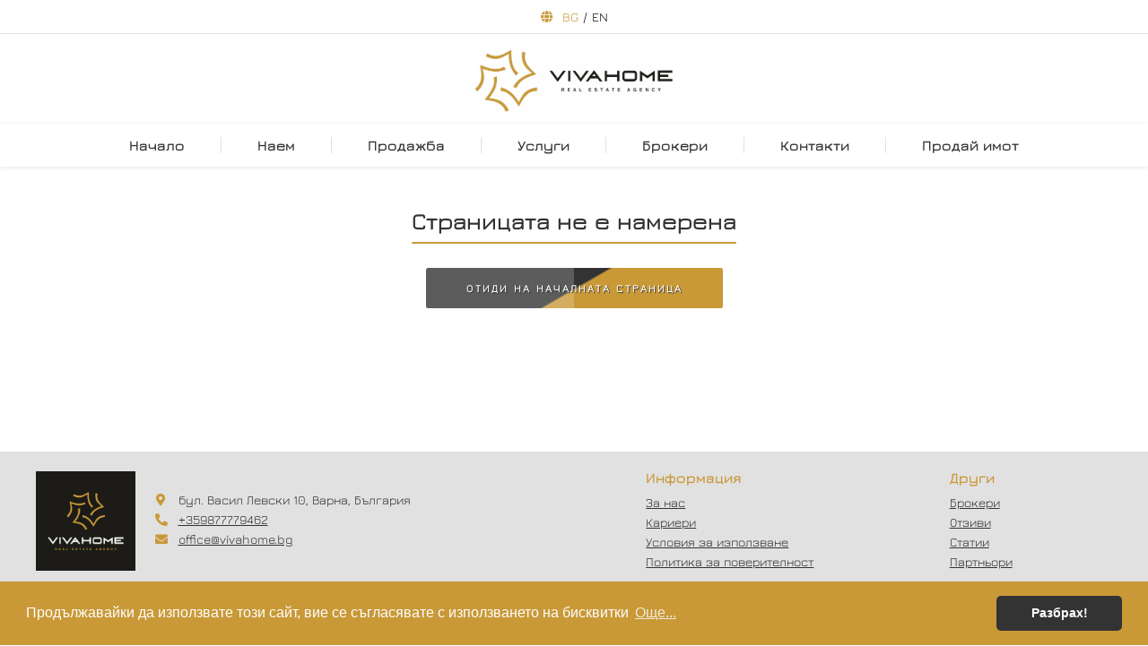

--- FILE ---
content_type: text/html; charset=utf-8
request_url: https://vivahome.bg/bg/properties/sale/varna/gr-varna/238/ednostaen-kv-vinica
body_size: 3270
content:
<!DOCTYPE html>
<html>
	<head>
        <!-- "...paste this code as high in the <head> of the page as possible..." -->
        <!-- Google Tag Manager -->
        <script>(function(w,d,s,l,i){w[l]=w[l]||[];w[l].push({'gtm.start':
        new Date().getTime(),event:'gtm.js'});var f=d.getElementsByTagName(s)[0],
        j=d.createElement(s),dl=l!='dataLayer'?'&l='+l:'';j.async=true;j.src=
        'https://www.googletagmanager.com/gtm.js?id='+i+dl;f.parentNode.insertBefore(j,f);
        })(window,document,'script','dataLayer','GTM-5M4MBXKK');</script>
        <!-- End Google Tag Manager -->

		<title>VIVAHOME - Вашият партньор в света на недвижимите имоти !</title>

		<meta name="viewport" content="width=device-width,initial-scale=1">
		<meta name="theme-color" content="#c99938">
		<meta name="google-site-verification" content="w3Chc7aGnM9WlaIb3I13P_vz9ilT2pP4L_5rRP-T_wI" />

		<meta name="csrf-param" content="authenticity_token" />
<meta name="csrf-token" content="gRhfBLUa4vrI48eJkceWQR_6EQdKzPghSqNXDLxt9H3hGW3yxP_T9iCha21TEn8NNVH3aEyex2Ux8divTdgCaw" />
		
		<link rel="icon" href="https://vivahome.bg/assets/favicon-a584e89d996f31baffd787d804b856a7ac65e77e2d78ad0973b8345907d8d6e2.png" type="image/png">
		
		<link rel="stylesheet" media="all" href="/assets/application-217bb2ccf386a2ab29c351d4fccfc0b877a19b0ef69f307aef3d1400b1771eda.css" data-turbolinks-track="reload" />

		<script src="/packs/js/application-336ecf656d1e3d65e62d.js" data-turbolinks-track="reload"></script>

	      
<!-- General -->
<meta name="description" content="VIVAHOME - Вашият партньор в света на недвижимите имоти !" />
<!-- <meta name="keywords" content="Демо - keywords"/> -->
<meta name="abstract" content="VIVAHOME">
<meta name="distribution" content="global">
<meta name="googlebot" content="code">
<meta name="robots" content="index, follow">
<meta name="revisit-after" content="7 days">
<meta name="copyright" content="VIVAHOME">
<meta name="author" content="wollow-soft.com">
<meta content="BG" name="language" />
<meta http-equiv="content-language" content="BG" />
<meta content="yes" name="allow-search" />
<meta content="all" name="audience" />
<meta content="global" name="distribution" />
<meta content="index, follow, all" name="robots" />
<meta content="index, follow, all" name="GOOGLEBOT" />
<meta content="7 days" name="revisit-after" />

<!-- Dublin Core -->
<meta name="DC.language" CONTENT="BG">
<meta name="DC.title" content="VIVAHOME - Вашият партньор в света на недвижимите имоти !" />
<meta name="DC.subject" content="website" />
<meta name="DC.creator" content="https://wollow-soft.com/" />
<meta name="DC.format" content="text/html" />
<meta name="DC.identifier" content="VIVAHOME" />
<meta name="DC.source" content="text/html" />
<meta name="DC.type" content="Text" />
<meta name="DC.rights" content="All rights reserved" />

<!-- Open Graph -->
<meta property="og:title" content="VIVAHOME - Вашият партньор в света на недвижимите имоти !" />
<meta property="og:image" content="https://vivahome.bg/images/logo-share.png" />
<meta property="og:description" content="VIVAHOME - Вашият партньор в света на недвижимите имоти !" />
<meta property="og:locale" content="bg_BG" />
<meta property="og:url" content="https://vivahome.bg/404" />

<!-- Twitter -->   
<meta name="twitter:card" content="summary_large_image" />
<meta name="twitter:app:country" content="BG" />
<meta name="twitter:app:name:iphone" content="Viva Home" />


<meta property="twitter:title" content="VIVAHOME - Вашият партньор в света на недвижимите имоти !" />
<meta property="twitter:description" content="VIVAHOME - Вашият партньор в света на недвижимите имоти !" />
<meta property="twitter:image" content="https://vivahome.bg/images/logo-share.png" />


        <!-- "...paste it in the code of every page of your website, immediately after the <head> element..." -->
        <!-- Google tag (gtag.js) -->
        <script async src="https://www.googletagmanager.com/gtag/js?id=G-JNF6X7X1G1"></script>
        <script>
            window.dataLayer = window.dataLayer || [];
            function gtag(){dataLayer.push(arguments);}
            gtag('js', new Date());

            gtag('config', 'G-JNF6X7X1G1');
        </script>

	</head>

	<body>
        <!-- "...paste this code immediately after the opening <body> tag..." -->
        <!-- Google Tag Manager (noscript) -->
        <noscript><iframe src="https://www.googletagmanager.com/ns.html?id=GTM-5M4MBXKK"
        height="0" width="0" style="display:none;visibility:hidden"></iframe></noscript>
        <!-- End Google Tag Manager (noscript) -->

    	<div id="site_locale" data-locale="bg" class="display-none"></div>

		<!-- Loader container -->
		<div class="loader__container--outer showed">
			<div class="loader__container--inner">
				<span></span>
				<span></span>
				<span></span>
                <span></span>
                <span></span>
				<span></span>
				<span></span>
                <span></span>
                <span></span>
			</div>
		</div>
		<!-- Alerts container -->
		<div class="alerts__container--outer">
			


		</div>
		<header>
			<div class="header__container--top">
				<div class="header__container--languages">
					<i class="fas fa-globe"></i>

		                

<a data-locale="bg" class="js-change-locale active" href="/">bg</a>

<span class="header__text--delimeter"> / </span>
<a data-locale="en" class="js-change-locale" href="/en">en</a>

				</div>
			</div>
			<div class="header__container--middle-outer">
				<div class="header__container--middle">
					<div class="mobile-menu__container--icons">
						<i class="fas fa-bars fa-2x fa-fw showed"></i>
						<i class="fas fa-times fa-2x fa-fw"></i>
					</div>
					<a href="/">
						<div class="header__container--logo logo__container--shadow-effect">
							<img src="/assets/logo-c00f25dc85460cac0af9357a953495c171e53e4573d50a8ea5f9824748152eb2.png" />
						</div>
</a>				</div>
			</div>
			<div class="header__container--bottom">
				<nav>
					<ul>
						<li> 
							<a class="" href="/">Начало</a>
						</li>
						
						<li> 
							<a class="" href="https://vivahome.bg/bg/properties/rent">Наем</a>
						</li>

						<li> 
							<a class="" href="https://vivahome.bg/bg/properties/sale">Продажба</a>
						</li>
			
							<li>
								<a class="" href="/bg/services">Услуги</a>
							</li>

							<li> 
								<a class="" href="/bg/brokers">Брокери</a>
							</li>

						<li>
							<a class="" href="/bg/contact-us">Контакти</a>
						</li>
						<li> 
							<a class="" href="/bg/sell-estate">Продай имот</a>
						</li>
					</ul>
				</nav>
			</div>
		</header>

		<div class="main__container--outer">
			<main>
				<div class="other-pages__container--outer">
    <div class="other-pages__container--inner">
        <div class="container__page-not-found">
            <p class="details__text--header text--gradient-after-effect"> 
                Страницата не е намерена
            </p>
            <div class="home-page__container--single-button">
                <div class="home-page__container--single-button-inner">
                    <a href="/">
                        Отиди на началната страница
</a>                </div>
            </div>
        </div>
    </div>
</div>



			</main>
		</div>

		<footer>
			<div class="footer__container--main">
				<div class="footer__container--contacts">
					<a href="/">
						<div class="footer__container--logo logo__container--shadow-effect">
							<img src="/assets/logo-footer-339e3e3e30f42c9f7ef85d55b626d67a4ad8b94f6ce5cb1058165f763c298e47.png" />
						</div>
</a>					<div class="footer__container--contacts-inner">
						<p> 
							<i class="fas fa-map-marker-alt fa-fw"></i>
							<span>
								бул. Васил Левски 10, Варна, България
							</span>
						</p>
						<p> 
							<i class="fas fa-phone-alt fa-fw"></i>
							<span>
								<a href="tel:+359877779462">
									+359877779462
								</a>
							</span>
						</p>
						<p> 
							<i class="fas fa-envelope fa-fw"></i>
							<span>
								<a href="mailto:office@vivahome.bg">
									office@vivahome.bg
								</a>
							</span>
						</p>
					</div>
				</div>
				<div class="footer__container--links-information">
					<p>
						Информация
					</p>
					<ul>
                        <li>
							<a class="" href="/bg/about-us">За нас</a>
						</li>
                            <li> 
                                <a class="" href="/bg/careers">Кариери</a>
                            </li>
                        <li>
							<a class="" href="/bg/terms">Условия за използване</a>
						</li>
						<li>
							<a class="" href="/bg/privacy-policy">Политика за поверителност</a>
						</li>
					</ul>
				</div>
					<div class="footer__container--links-profile">
						<p>
							Други
						</p>
						<ul>
                                <li> 
                                    <a class="" href="/bg/brokers">Брокери</a>
                                </li>
                                <li>
                                    <a class="" href="/bg/testimonials">Отзиви</a>
                                </li>
                                <li>
                                    <a class="" href="/bg/articles">Статии</a>
                                </li>
								<li> 
									<a class="" href="/bg/partners">Партньори</a>
								</li>
						</ul>
					</div>
			</div>
			<div class="footer__container--bottom">
				<div class="footer__text--bottom">
					<!-- For now the year is static 2023, if there is need to be dynamic change it-->
					© 2023 <span class="footer__text--company-name">VIVAHOME</span>. Всички права запазени.  
					<a href="https://wollow-soft.com/" target="_blank" rel="noopener" title="Изработка на софтуер">Изработка на софтуер</a>
                    от <span> Wollow </span>
				</div>
				<div class="footer__container--social-icons">
						<a 
							href="https://www.facebook.com/Vivahome_Varna" 
							target="_blank" 
							rel="noreferrer"
							class="social__link--facebook">
							<i class="fab fa-facebook-f"></i>
						</a>
						
						<a 
							href="https://www.instagram.com/vivahome_varna/"
							target="_blank" 
							rel="noreferrer"
							class="social__link--instagram">
							<i class="fab fa-instagram"></i>
						</a>
						<a 
							href="https://www.tiktok.com/@vivahomevarna"
							target="_blank" 
							rel="noreferrer"
							class="social__link--tiktok">
							<i class="fab fa-tiktok"></i>
						</a>
				</div>
			</div>
		</footer>
		<div class="button--scroll-top">
			<i class="fas fa-angle-up"></i>
		</div>
    </body>
</html>


--- FILE ---
content_type: text/css
request_url: https://vivahome.bg/assets/application-217bb2ccf386a2ab29c351d4fccfc0b877a19b0ef69f307aef3d1400b1771eda.css
body_size: 26258
content:
/*!
 * Font Awesome Free 5.15.4 by @fontawesome - https://fontawesome.com
 * License - https://fontawesome.com/license/free (Icons: CC BY 4.0, Fonts: SIL OFL 1.1, Code: MIT License)
 */@import url(cookieconsent/build/cookieconsent.min.css);@import url(owl.carousel/dist/assets/owl.carousel.min.css);@import url(nouislider/distribute/nouislider.min.css);@import url(cookieconsent/build/cookieconsent.min.css);.fa,.fas,.far,.fal,.fad,.fab{-moz-osx-font-smoothing:grayscale;-webkit-font-smoothing:antialiased;display:inline-block;font-style:normal;font-variant:normal;text-rendering:auto;line-height:1}.fa-lg{font-size:1.3333333333em;line-height:0.75em;vertical-align:-.0667em}.fa-xs{font-size:.75em}.fa-sm{font-size:.875em}.fa-1x{font-size:1em}.fa-2x{font-size:2em}.fa-3x{font-size:3em}.fa-4x{font-size:4em}.fa-5x{font-size:5em}.fa-6x{font-size:6em}.fa-7x{font-size:7em}.fa-8x{font-size:8em}.fa-9x{font-size:9em}.fa-10x{font-size:10em}.fa-fw{text-align:center;width:1.25em}.fa-ul{list-style-type:none;margin-left:2.5em;padding-left:0}.fa-ul>li{position:relative}.fa-li{left:-2em;position:absolute;text-align:center;width:2em;line-height:inherit}.fa-border{border:solid 0.08em #eee;border-radius:.1em;padding:.2em .25em .15em}.fa-pull-left{float:left}.fa-pull-right{float:right}.fa.fa-pull-left,.fas.fa-pull-left,.far.fa-pull-left,.fal.fa-pull-left,.fab.fa-pull-left{margin-right:.3em}.fa.fa-pull-right,.fas.fa-pull-right,.far.fa-pull-right,.fal.fa-pull-right,.fab.fa-pull-right{margin-left:.3em}.fa-spin{animation:fa-spin 2s infinite linear}.fa-pulse{animation:fa-spin 1s infinite steps(8)}@keyframes fa-spin{0%{transform:rotate(0deg)}100%{transform:rotate(360deg)}}.fa-rotate-90{-ms-filter:"progid:DXImageTransform.Microsoft.BasicImage(rotation=1)";transform:rotate(90deg)}.fa-rotate-180{-ms-filter:"progid:DXImageTransform.Microsoft.BasicImage(rotation=2)";transform:rotate(180deg)}.fa-rotate-270{-ms-filter:"progid:DXImageTransform.Microsoft.BasicImage(rotation=3)";transform:rotate(270deg)}.fa-flip-horizontal{-ms-filter:"progid:DXImageTransform.Microsoft.BasicImage(rotation=0, mirror=1)";transform:scale(-1, 1)}.fa-flip-vertical{-ms-filter:"progid:DXImageTransform.Microsoft.BasicImage(rotation=2, mirror=1)";transform:scale(1, -1)}.fa-flip-both,.fa-flip-horizontal.fa-flip-vertical{-ms-filter:"progid:DXImageTransform.Microsoft.BasicImage(rotation=2, mirror=1)";transform:scale(-1, -1)}:root .fa-rotate-90,:root .fa-rotate-180,:root .fa-rotate-270,:root .fa-flip-horizontal,:root .fa-flip-vertical,:root .fa-flip-both{filter:none}.fa-stack{display:inline-block;height:2em;line-height:2em;position:relative;vertical-align:middle;width:2.5em}.fa-stack-1x,.fa-stack-2x{left:0;position:absolute;text-align:center;width:100%}.fa-stack-1x{line-height:inherit}.fa-stack-2x{font-size:2em}.fa-inverse{color:#fff}.fa-500px:before{content:"\f26e"}.fa-accessible-icon:before{content:"\f368"}.fa-accusoft:before{content:"\f369"}.fa-acquisitions-incorporated:before{content:"\f6af"}.fa-ad:before{content:"\f641"}.fa-address-book:before{content:"\f2b9"}.fa-address-card:before{content:"\f2bb"}.fa-adjust:before{content:"\f042"}.fa-adn:before{content:"\f170"}.fa-adversal:before{content:"\f36a"}.fa-affiliatetheme:before{content:"\f36b"}.fa-air-freshener:before{content:"\f5d0"}.fa-airbnb:before{content:"\f834"}.fa-algolia:before{content:"\f36c"}.fa-align-center:before{content:"\f037"}.fa-align-justify:before{content:"\f039"}.fa-align-left:before{content:"\f036"}.fa-align-right:before{content:"\f038"}.fa-alipay:before{content:"\f642"}.fa-allergies:before{content:"\f461"}.fa-amazon:before{content:"\f270"}.fa-amazon-pay:before{content:"\f42c"}.fa-ambulance:before{content:"\f0f9"}.fa-american-sign-language-interpreting:before{content:"\f2a3"}.fa-amilia:before{content:"\f36d"}.fa-anchor:before{content:"\f13d"}.fa-android:before{content:"\f17b"}.fa-angellist:before{content:"\f209"}.fa-angle-double-down:before{content:"\f103"}.fa-angle-double-left:before{content:"\f100"}.fa-angle-double-right:before{content:"\f101"}.fa-angle-double-up:before{content:"\f102"}.fa-angle-down:before{content:"\f107"}.fa-angle-left:before{content:"\f104"}.fa-angle-right:before{content:"\f105"}.fa-angle-up:before{content:"\f106"}.fa-angry:before{content:"\f556"}.fa-angrycreative:before{content:"\f36e"}.fa-angular:before{content:"\f420"}.fa-ankh:before{content:"\f644"}.fa-app-store:before{content:"\f36f"}.fa-app-store-ios:before{content:"\f370"}.fa-apper:before{content:"\f371"}.fa-apple:before{content:"\f179"}.fa-apple-alt:before{content:"\f5d1"}.fa-apple-pay:before{content:"\f415"}.fa-archive:before{content:"\f187"}.fa-archway:before{content:"\f557"}.fa-arrow-alt-circle-down:before{content:"\f358"}.fa-arrow-alt-circle-left:before{content:"\f359"}.fa-arrow-alt-circle-right:before{content:"\f35a"}.fa-arrow-alt-circle-up:before{content:"\f35b"}.fa-arrow-circle-down:before{content:"\f0ab"}.fa-arrow-circle-left:before{content:"\f0a8"}.fa-arrow-circle-right:before{content:"\f0a9"}.fa-arrow-circle-up:before{content:"\f0aa"}.fa-arrow-down:before{content:"\f063"}.fa-arrow-left:before{content:"\f060"}.fa-arrow-right:before{content:"\f061"}.fa-arrow-up:before{content:"\f062"}.fa-arrows-alt:before{content:"\f0b2"}.fa-arrows-alt-h:before{content:"\f337"}.fa-arrows-alt-v:before{content:"\f338"}.fa-artstation:before{content:"\f77a"}.fa-assistive-listening-systems:before{content:"\f2a2"}.fa-asterisk:before{content:"\f069"}.fa-asymmetrik:before{content:"\f372"}.fa-at:before{content:"\f1fa"}.fa-atlas:before{content:"\f558"}.fa-atlassian:before{content:"\f77b"}.fa-atom:before{content:"\f5d2"}.fa-audible:before{content:"\f373"}.fa-audio-description:before{content:"\f29e"}.fa-autoprefixer:before{content:"\f41c"}.fa-avianex:before{content:"\f374"}.fa-aviato:before{content:"\f421"}.fa-award:before{content:"\f559"}.fa-aws:before{content:"\f375"}.fa-baby:before{content:"\f77c"}.fa-baby-carriage:before{content:"\f77d"}.fa-backspace:before{content:"\f55a"}.fa-backward:before{content:"\f04a"}.fa-bacon:before{content:"\f7e5"}.fa-bacteria:before{content:"\e059"}.fa-bacterium:before{content:"\e05a"}.fa-bahai:before{content:"\f666"}.fa-balance-scale:before{content:"\f24e"}.fa-balance-scale-left:before{content:"\f515"}.fa-balance-scale-right:before{content:"\f516"}.fa-ban:before{content:"\f05e"}.fa-band-aid:before{content:"\f462"}.fa-bandcamp:before{content:"\f2d5"}.fa-barcode:before{content:"\f02a"}.fa-bars:before{content:"\f0c9"}.fa-baseball-ball:before{content:"\f433"}.fa-basketball-ball:before{content:"\f434"}.fa-bath:before{content:"\f2cd"}.fa-battery-empty:before{content:"\f244"}.fa-battery-full:before{content:"\f240"}.fa-battery-half:before{content:"\f242"}.fa-battery-quarter:before{content:"\f243"}.fa-battery-three-quarters:before{content:"\f241"}.fa-battle-net:before{content:"\f835"}.fa-bed:before{content:"\f236"}.fa-beer:before{content:"\f0fc"}.fa-behance:before{content:"\f1b4"}.fa-behance-square:before{content:"\f1b5"}.fa-bell:before{content:"\f0f3"}.fa-bell-slash:before{content:"\f1f6"}.fa-bezier-curve:before{content:"\f55b"}.fa-bible:before{content:"\f647"}.fa-bicycle:before{content:"\f206"}.fa-biking:before{content:"\f84a"}.fa-bimobject:before{content:"\f378"}.fa-binoculars:before{content:"\f1e5"}.fa-biohazard:before{content:"\f780"}.fa-birthday-cake:before{content:"\f1fd"}.fa-bitbucket:before{content:"\f171"}.fa-bitcoin:before{content:"\f379"}.fa-bity:before{content:"\f37a"}.fa-black-tie:before{content:"\f27e"}.fa-blackberry:before{content:"\f37b"}.fa-blender:before{content:"\f517"}.fa-blender-phone:before{content:"\f6b6"}.fa-blind:before{content:"\f29d"}.fa-blog:before{content:"\f781"}.fa-blogger:before{content:"\f37c"}.fa-blogger-b:before{content:"\f37d"}.fa-bluetooth:before{content:"\f293"}.fa-bluetooth-b:before{content:"\f294"}.fa-bold:before{content:"\f032"}.fa-bolt:before{content:"\f0e7"}.fa-bomb:before{content:"\f1e2"}.fa-bone:before{content:"\f5d7"}.fa-bong:before{content:"\f55c"}.fa-book:before{content:"\f02d"}.fa-book-dead:before{content:"\f6b7"}.fa-book-medical:before{content:"\f7e6"}.fa-book-open:before{content:"\f518"}.fa-book-reader:before{content:"\f5da"}.fa-bookmark:before{content:"\f02e"}.fa-bootstrap:before{content:"\f836"}.fa-border-all:before{content:"\f84c"}.fa-border-none:before{content:"\f850"}.fa-border-style:before{content:"\f853"}.fa-bowling-ball:before{content:"\f436"}.fa-box:before{content:"\f466"}.fa-box-open:before{content:"\f49e"}.fa-box-tissue:before{content:"\e05b"}.fa-boxes:before{content:"\f468"}.fa-braille:before{content:"\f2a1"}.fa-brain:before{content:"\f5dc"}.fa-bread-slice:before{content:"\f7ec"}.fa-briefcase:before{content:"\f0b1"}.fa-briefcase-medical:before{content:"\f469"}.fa-broadcast-tower:before{content:"\f519"}.fa-broom:before{content:"\f51a"}.fa-brush:before{content:"\f55d"}.fa-btc:before{content:"\f15a"}.fa-buffer:before{content:"\f837"}.fa-bug:before{content:"\f188"}.fa-building:before{content:"\f1ad"}.fa-bullhorn:before{content:"\f0a1"}.fa-bullseye:before{content:"\f140"}.fa-burn:before{content:"\f46a"}.fa-buromobelexperte:before{content:"\f37f"}.fa-bus:before{content:"\f207"}.fa-bus-alt:before{content:"\f55e"}.fa-business-time:before{content:"\f64a"}.fa-buy-n-large:before{content:"\f8a6"}.fa-buysellads:before{content:"\f20d"}.fa-calculator:before{content:"\f1ec"}.fa-calendar:before{content:"\f133"}.fa-calendar-alt:before{content:"\f073"}.fa-calendar-check:before{content:"\f274"}.fa-calendar-day:before{content:"\f783"}.fa-calendar-minus:before{content:"\f272"}.fa-calendar-plus:before{content:"\f271"}.fa-calendar-times:before{content:"\f273"}.fa-calendar-week:before{content:"\f784"}.fa-camera:before{content:"\f030"}.fa-camera-retro:before{content:"\f083"}.fa-campground:before{content:"\f6bb"}.fa-canadian-maple-leaf:before{content:"\f785"}.fa-candy-cane:before{content:"\f786"}.fa-cannabis:before{content:"\f55f"}.fa-capsules:before{content:"\f46b"}.fa-car:before{content:"\f1b9"}.fa-car-alt:before{content:"\f5de"}.fa-car-battery:before{content:"\f5df"}.fa-car-crash:before{content:"\f5e1"}.fa-car-side:before{content:"\f5e4"}.fa-caravan:before{content:"\f8ff"}.fa-caret-down:before{content:"\f0d7"}.fa-caret-left:before{content:"\f0d9"}.fa-caret-right:before{content:"\f0da"}.fa-caret-square-down:before{content:"\f150"}.fa-caret-square-left:before{content:"\f191"}.fa-caret-square-right:before{content:"\f152"}.fa-caret-square-up:before{content:"\f151"}.fa-caret-up:before{content:"\f0d8"}.fa-carrot:before{content:"\f787"}.fa-cart-arrow-down:before{content:"\f218"}.fa-cart-plus:before{content:"\f217"}.fa-cash-register:before{content:"\f788"}.fa-cat:before{content:"\f6be"}.fa-cc-amazon-pay:before{content:"\f42d"}.fa-cc-amex:before{content:"\f1f3"}.fa-cc-apple-pay:before{content:"\f416"}.fa-cc-diners-club:before{content:"\f24c"}.fa-cc-discover:before{content:"\f1f2"}.fa-cc-jcb:before{content:"\f24b"}.fa-cc-mastercard:before{content:"\f1f1"}.fa-cc-paypal:before{content:"\f1f4"}.fa-cc-stripe:before{content:"\f1f5"}.fa-cc-visa:before{content:"\f1f0"}.fa-centercode:before{content:"\f380"}.fa-centos:before{content:"\f789"}.fa-certificate:before{content:"\f0a3"}.fa-chair:before{content:"\f6c0"}.fa-chalkboard:before{content:"\f51b"}.fa-chalkboard-teacher:before{content:"\f51c"}.fa-charging-station:before{content:"\f5e7"}.fa-chart-area:before{content:"\f1fe"}.fa-chart-bar:before{content:"\f080"}.fa-chart-line:before{content:"\f201"}.fa-chart-pie:before{content:"\f200"}.fa-check:before{content:"\f00c"}.fa-check-circle:before{content:"\f058"}.fa-check-double:before{content:"\f560"}.fa-check-square:before{content:"\f14a"}.fa-cheese:before{content:"\f7ef"}.fa-chess:before{content:"\f439"}.fa-chess-bishop:before{content:"\f43a"}.fa-chess-board:before{content:"\f43c"}.fa-chess-king:before{content:"\f43f"}.fa-chess-knight:before{content:"\f441"}.fa-chess-pawn:before{content:"\f443"}.fa-chess-queen:before{content:"\f445"}.fa-chess-rook:before{content:"\f447"}.fa-chevron-circle-down:before{content:"\f13a"}.fa-chevron-circle-left:before{content:"\f137"}.fa-chevron-circle-right:before{content:"\f138"}.fa-chevron-circle-up:before{content:"\f139"}.fa-chevron-down:before{content:"\f078"}.fa-chevron-left:before{content:"\f053"}.fa-chevron-right:before{content:"\f054"}.fa-chevron-up:before{content:"\f077"}.fa-child:before{content:"\f1ae"}.fa-chrome:before{content:"\f268"}.fa-chromecast:before{content:"\f838"}.fa-church:before{content:"\f51d"}.fa-circle:before{content:"\f111"}.fa-circle-notch:before{content:"\f1ce"}.fa-city:before{content:"\f64f"}.fa-clinic-medical:before{content:"\f7f2"}.fa-clipboard:before{content:"\f328"}.fa-clipboard-check:before{content:"\f46c"}.fa-clipboard-list:before{content:"\f46d"}.fa-clock:before{content:"\f017"}.fa-clone:before{content:"\f24d"}.fa-closed-captioning:before{content:"\f20a"}.fa-cloud:before{content:"\f0c2"}.fa-cloud-download-alt:before{content:"\f381"}.fa-cloud-meatball:before{content:"\f73b"}.fa-cloud-moon:before{content:"\f6c3"}.fa-cloud-moon-rain:before{content:"\f73c"}.fa-cloud-rain:before{content:"\f73d"}.fa-cloud-showers-heavy:before{content:"\f740"}.fa-cloud-sun:before{content:"\f6c4"}.fa-cloud-sun-rain:before{content:"\f743"}.fa-cloud-upload-alt:before{content:"\f382"}.fa-cloudflare:before{content:"\e07d"}.fa-cloudscale:before{content:"\f383"}.fa-cloudsmith:before{content:"\f384"}.fa-cloudversify:before{content:"\f385"}.fa-cocktail:before{content:"\f561"}.fa-code:before{content:"\f121"}.fa-code-branch:before{content:"\f126"}.fa-codepen:before{content:"\f1cb"}.fa-codiepie:before{content:"\f284"}.fa-coffee:before{content:"\f0f4"}.fa-cog:before{content:"\f013"}.fa-cogs:before{content:"\f085"}.fa-coins:before{content:"\f51e"}.fa-columns:before{content:"\f0db"}.fa-comment:before{content:"\f075"}.fa-comment-alt:before{content:"\f27a"}.fa-comment-dollar:before{content:"\f651"}.fa-comment-dots:before{content:"\f4ad"}.fa-comment-medical:before{content:"\f7f5"}.fa-comment-slash:before{content:"\f4b3"}.fa-comments:before{content:"\f086"}.fa-comments-dollar:before{content:"\f653"}.fa-compact-disc:before{content:"\f51f"}.fa-compass:before{content:"\f14e"}.fa-compress:before{content:"\f066"}.fa-compress-alt:before{content:"\f422"}.fa-compress-arrows-alt:before{content:"\f78c"}.fa-concierge-bell:before{content:"\f562"}.fa-confluence:before{content:"\f78d"}.fa-connectdevelop:before{content:"\f20e"}.fa-contao:before{content:"\f26d"}.fa-cookie:before{content:"\f563"}.fa-cookie-bite:before{content:"\f564"}.fa-copy:before{content:"\f0c5"}.fa-copyright:before{content:"\f1f9"}.fa-cotton-bureau:before{content:"\f89e"}.fa-couch:before{content:"\f4b8"}.fa-cpanel:before{content:"\f388"}.fa-creative-commons:before{content:"\f25e"}.fa-creative-commons-by:before{content:"\f4e7"}.fa-creative-commons-nc:before{content:"\f4e8"}.fa-creative-commons-nc-eu:before{content:"\f4e9"}.fa-creative-commons-nc-jp:before{content:"\f4ea"}.fa-creative-commons-nd:before{content:"\f4eb"}.fa-creative-commons-pd:before{content:"\f4ec"}.fa-creative-commons-pd-alt:before{content:"\f4ed"}.fa-creative-commons-remix:before{content:"\f4ee"}.fa-creative-commons-sa:before{content:"\f4ef"}.fa-creative-commons-sampling:before{content:"\f4f0"}.fa-creative-commons-sampling-plus:before{content:"\f4f1"}.fa-creative-commons-share:before{content:"\f4f2"}.fa-creative-commons-zero:before{content:"\f4f3"}.fa-credit-card:before{content:"\f09d"}.fa-critical-role:before{content:"\f6c9"}.fa-crop:before{content:"\f125"}.fa-crop-alt:before{content:"\f565"}.fa-cross:before{content:"\f654"}.fa-crosshairs:before{content:"\f05b"}.fa-crow:before{content:"\f520"}.fa-crown:before{content:"\f521"}.fa-crutch:before{content:"\f7f7"}.fa-css3:before{content:"\f13c"}.fa-css3-alt:before{content:"\f38b"}.fa-cube:before{content:"\f1b2"}.fa-cubes:before{content:"\f1b3"}.fa-cut:before{content:"\f0c4"}.fa-cuttlefish:before{content:"\f38c"}.fa-d-and-d:before{content:"\f38d"}.fa-d-and-d-beyond:before{content:"\f6ca"}.fa-dailymotion:before{content:"\e052"}.fa-dashcube:before{content:"\f210"}.fa-database:before{content:"\f1c0"}.fa-deaf:before{content:"\f2a4"}.fa-deezer:before{content:"\e077"}.fa-delicious:before{content:"\f1a5"}.fa-democrat:before{content:"\f747"}.fa-deploydog:before{content:"\f38e"}.fa-deskpro:before{content:"\f38f"}.fa-desktop:before{content:"\f108"}.fa-dev:before{content:"\f6cc"}.fa-deviantart:before{content:"\f1bd"}.fa-dharmachakra:before{content:"\f655"}.fa-dhl:before{content:"\f790"}.fa-diagnoses:before{content:"\f470"}.fa-diaspora:before{content:"\f791"}.fa-dice:before{content:"\f522"}.fa-dice-d20:before{content:"\f6cf"}.fa-dice-d6:before{content:"\f6d1"}.fa-dice-five:before{content:"\f523"}.fa-dice-four:before{content:"\f524"}.fa-dice-one:before{content:"\f525"}.fa-dice-six:before{content:"\f526"}.fa-dice-three:before{content:"\f527"}.fa-dice-two:before{content:"\f528"}.fa-digg:before{content:"\f1a6"}.fa-digital-ocean:before{content:"\f391"}.fa-digital-tachograph:before{content:"\f566"}.fa-directions:before{content:"\f5eb"}.fa-discord:before{content:"\f392"}.fa-discourse:before{content:"\f393"}.fa-disease:before{content:"\f7fa"}.fa-divide:before{content:"\f529"}.fa-dizzy:before{content:"\f567"}.fa-dna:before{content:"\f471"}.fa-dochub:before{content:"\f394"}.fa-docker:before{content:"\f395"}.fa-dog:before{content:"\f6d3"}.fa-dollar-sign:before{content:"\f155"}.fa-dolly:before{content:"\f472"}.fa-dolly-flatbed:before{content:"\f474"}.fa-donate:before{content:"\f4b9"}.fa-door-closed:before{content:"\f52a"}.fa-door-open:before{content:"\f52b"}.fa-dot-circle:before{content:"\f192"}.fa-dove:before{content:"\f4ba"}.fa-download:before{content:"\f019"}.fa-draft2digital:before{content:"\f396"}.fa-drafting-compass:before{content:"\f568"}.fa-dragon:before{content:"\f6d5"}.fa-draw-polygon:before{content:"\f5ee"}.fa-dribbble:before{content:"\f17d"}.fa-dribbble-square:before{content:"\f397"}.fa-dropbox:before{content:"\f16b"}.fa-drum:before{content:"\f569"}.fa-drum-steelpan:before{content:"\f56a"}.fa-drumstick-bite:before{content:"\f6d7"}.fa-drupal:before{content:"\f1a9"}.fa-dumbbell:before{content:"\f44b"}.fa-dumpster:before{content:"\f793"}.fa-dumpster-fire:before{content:"\f794"}.fa-dungeon:before{content:"\f6d9"}.fa-dyalog:before{content:"\f399"}.fa-earlybirds:before{content:"\f39a"}.fa-ebay:before{content:"\f4f4"}.fa-edge:before{content:"\f282"}.fa-edge-legacy:before{content:"\e078"}.fa-edit:before{content:"\f044"}.fa-egg:before{content:"\f7fb"}.fa-eject:before{content:"\f052"}.fa-elementor:before{content:"\f430"}.fa-ellipsis-h:before{content:"\f141"}.fa-ellipsis-v:before{content:"\f142"}.fa-ello:before{content:"\f5f1"}.fa-ember:before{content:"\f423"}.fa-empire:before{content:"\f1d1"}.fa-envelope:before{content:"\f0e0"}.fa-envelope-open:before{content:"\f2b6"}.fa-envelope-open-text:before{content:"\f658"}.fa-envelope-square:before{content:"\f199"}.fa-envira:before{content:"\f299"}.fa-equals:before{content:"\f52c"}.fa-eraser:before{content:"\f12d"}.fa-erlang:before{content:"\f39d"}.fa-ethereum:before{content:"\f42e"}.fa-ethernet:before{content:"\f796"}.fa-etsy:before{content:"\f2d7"}.fa-euro-sign:before{content:"\f153"}.fa-evernote:before{content:"\f839"}.fa-exchange-alt:before{content:"\f362"}.fa-exclamation:before{content:"\f12a"}.fa-exclamation-circle:before{content:"\f06a"}.fa-exclamation-triangle:before{content:"\f071"}.fa-expand:before{content:"\f065"}.fa-expand-alt:before{content:"\f424"}.fa-expand-arrows-alt:before{content:"\f31e"}.fa-expeditedssl:before{content:"\f23e"}.fa-external-link-alt:before{content:"\f35d"}.fa-external-link-square-alt:before{content:"\f360"}.fa-eye:before{content:"\f06e"}.fa-eye-dropper:before{content:"\f1fb"}.fa-eye-slash:before{content:"\f070"}.fa-facebook:before{content:"\f09a"}.fa-facebook-f:before{content:"\f39e"}.fa-facebook-messenger:before{content:"\f39f"}.fa-facebook-square:before{content:"\f082"}.fa-fan:before{content:"\f863"}.fa-fantasy-flight-games:before{content:"\f6dc"}.fa-fast-backward:before{content:"\f049"}.fa-fast-forward:before{content:"\f050"}.fa-faucet:before{content:"\e005"}.fa-fax:before{content:"\f1ac"}.fa-feather:before{content:"\f52d"}.fa-feather-alt:before{content:"\f56b"}.fa-fedex:before{content:"\f797"}.fa-fedora:before{content:"\f798"}.fa-female:before{content:"\f182"}.fa-fighter-jet:before{content:"\f0fb"}.fa-figma:before{content:"\f799"}.fa-file:before{content:"\f15b"}.fa-file-alt:before{content:"\f15c"}.fa-file-archive:before{content:"\f1c6"}.fa-file-audio:before{content:"\f1c7"}.fa-file-code:before{content:"\f1c9"}.fa-file-contract:before{content:"\f56c"}.fa-file-csv:before{content:"\f6dd"}.fa-file-download:before{content:"\f56d"}.fa-file-excel:before{content:"\f1c3"}.fa-file-export:before{content:"\f56e"}.fa-file-image:before{content:"\f1c5"}.fa-file-import:before{content:"\f56f"}.fa-file-invoice:before{content:"\f570"}.fa-file-invoice-dollar:before{content:"\f571"}.fa-file-medical:before{content:"\f477"}.fa-file-medical-alt:before{content:"\f478"}.fa-file-pdf:before{content:"\f1c1"}.fa-file-powerpoint:before{content:"\f1c4"}.fa-file-prescription:before{content:"\f572"}.fa-file-signature:before{content:"\f573"}.fa-file-upload:before{content:"\f574"}.fa-file-video:before{content:"\f1c8"}.fa-file-word:before{content:"\f1c2"}.fa-fill:before{content:"\f575"}.fa-fill-drip:before{content:"\f576"}.fa-film:before{content:"\f008"}.fa-filter:before{content:"\f0b0"}.fa-fingerprint:before{content:"\f577"}.fa-fire:before{content:"\f06d"}.fa-fire-alt:before{content:"\f7e4"}.fa-fire-extinguisher:before{content:"\f134"}.fa-firefox:before{content:"\f269"}.fa-firefox-browser:before{content:"\e007"}.fa-first-aid:before{content:"\f479"}.fa-first-order:before{content:"\f2b0"}.fa-first-order-alt:before{content:"\f50a"}.fa-firstdraft:before{content:"\f3a1"}.fa-fish:before{content:"\f578"}.fa-fist-raised:before{content:"\f6de"}.fa-flag:before{content:"\f024"}.fa-flag-checkered:before{content:"\f11e"}.fa-flag-usa:before{content:"\f74d"}.fa-flask:before{content:"\f0c3"}.fa-flickr:before{content:"\f16e"}.fa-flipboard:before{content:"\f44d"}.fa-flushed:before{content:"\f579"}.fa-fly:before{content:"\f417"}.fa-folder:before{content:"\f07b"}.fa-folder-minus:before{content:"\f65d"}.fa-folder-open:before{content:"\f07c"}.fa-folder-plus:before{content:"\f65e"}.fa-font:before{content:"\f031"}.fa-font-awesome:before{content:"\f2b4"}.fa-font-awesome-alt:before{content:"\f35c"}.fa-font-awesome-flag:before{content:"\f425"}.fa-font-awesome-logo-full:before{content:"\f4e6"}.fa-fonticons:before{content:"\f280"}.fa-fonticons-fi:before{content:"\f3a2"}.fa-football-ball:before{content:"\f44e"}.fa-fort-awesome:before{content:"\f286"}.fa-fort-awesome-alt:before{content:"\f3a3"}.fa-forumbee:before{content:"\f211"}.fa-forward:before{content:"\f04e"}.fa-foursquare:before{content:"\f180"}.fa-free-code-camp:before{content:"\f2c5"}.fa-freebsd:before{content:"\f3a4"}.fa-frog:before{content:"\f52e"}.fa-frown:before{content:"\f119"}.fa-frown-open:before{content:"\f57a"}.fa-fulcrum:before{content:"\f50b"}.fa-funnel-dollar:before{content:"\f662"}.fa-futbol:before{content:"\f1e3"}.fa-galactic-republic:before{content:"\f50c"}.fa-galactic-senate:before{content:"\f50d"}.fa-gamepad:before{content:"\f11b"}.fa-gas-pump:before{content:"\f52f"}.fa-gavel:before{content:"\f0e3"}.fa-gem:before{content:"\f3a5"}.fa-genderless:before{content:"\f22d"}.fa-get-pocket:before{content:"\f265"}.fa-gg:before{content:"\f260"}.fa-gg-circle:before{content:"\f261"}.fa-ghost:before{content:"\f6e2"}.fa-gift:before{content:"\f06b"}.fa-gifts:before{content:"\f79c"}.fa-git:before{content:"\f1d3"}.fa-git-alt:before{content:"\f841"}.fa-git-square:before{content:"\f1d2"}.fa-github:before{content:"\f09b"}.fa-github-alt:before{content:"\f113"}.fa-github-square:before{content:"\f092"}.fa-gitkraken:before{content:"\f3a6"}.fa-gitlab:before{content:"\f296"}.fa-gitter:before{content:"\f426"}.fa-glass-cheers:before{content:"\f79f"}.fa-glass-martini:before{content:"\f000"}.fa-glass-martini-alt:before{content:"\f57b"}.fa-glass-whiskey:before{content:"\f7a0"}.fa-glasses:before{content:"\f530"}.fa-glide:before{content:"\f2a5"}.fa-glide-g:before{content:"\f2a6"}.fa-globe:before{content:"\f0ac"}.fa-globe-africa:before{content:"\f57c"}.fa-globe-americas:before{content:"\f57d"}.fa-globe-asia:before{content:"\f57e"}.fa-globe-europe:before{content:"\f7a2"}.fa-gofore:before{content:"\f3a7"}.fa-golf-ball:before{content:"\f450"}.fa-goodreads:before{content:"\f3a8"}.fa-goodreads-g:before{content:"\f3a9"}.fa-google:before{content:"\f1a0"}.fa-google-drive:before{content:"\f3aa"}.fa-google-pay:before{content:"\e079"}.fa-google-play:before{content:"\f3ab"}.fa-google-plus:before{content:"\f2b3"}.fa-google-plus-g:before{content:"\f0d5"}.fa-google-plus-square:before{content:"\f0d4"}.fa-google-wallet:before{content:"\f1ee"}.fa-gopuram:before{content:"\f664"}.fa-graduation-cap:before{content:"\f19d"}.fa-gratipay:before{content:"\f184"}.fa-grav:before{content:"\f2d6"}.fa-greater-than:before{content:"\f531"}.fa-greater-than-equal:before{content:"\f532"}.fa-grimace:before{content:"\f57f"}.fa-grin:before{content:"\f580"}.fa-grin-alt:before{content:"\f581"}.fa-grin-beam:before{content:"\f582"}.fa-grin-beam-sweat:before{content:"\f583"}.fa-grin-hearts:before{content:"\f584"}.fa-grin-squint:before{content:"\f585"}.fa-grin-squint-tears:before{content:"\f586"}.fa-grin-stars:before{content:"\f587"}.fa-grin-tears:before{content:"\f588"}.fa-grin-tongue:before{content:"\f589"}.fa-grin-tongue-squint:before{content:"\f58a"}.fa-grin-tongue-wink:before{content:"\f58b"}.fa-grin-wink:before{content:"\f58c"}.fa-grip-horizontal:before{content:"\f58d"}.fa-grip-lines:before{content:"\f7a4"}.fa-grip-lines-vertical:before{content:"\f7a5"}.fa-grip-vertical:before{content:"\f58e"}.fa-gripfire:before{content:"\f3ac"}.fa-grunt:before{content:"\f3ad"}.fa-guilded:before{content:"\e07e"}.fa-guitar:before{content:"\f7a6"}.fa-gulp:before{content:"\f3ae"}.fa-h-square:before{content:"\f0fd"}.fa-hacker-news:before{content:"\f1d4"}.fa-hacker-news-square:before{content:"\f3af"}.fa-hackerrank:before{content:"\f5f7"}.fa-hamburger:before{content:"\f805"}.fa-hammer:before{content:"\f6e3"}.fa-hamsa:before{content:"\f665"}.fa-hand-holding:before{content:"\f4bd"}.fa-hand-holding-heart:before{content:"\f4be"}.fa-hand-holding-medical:before{content:"\e05c"}.fa-hand-holding-usd:before{content:"\f4c0"}.fa-hand-holding-water:before{content:"\f4c1"}.fa-hand-lizard:before{content:"\f258"}.fa-hand-middle-finger:before{content:"\f806"}.fa-hand-paper:before{content:"\f256"}.fa-hand-peace:before{content:"\f25b"}.fa-hand-point-down:before{content:"\f0a7"}.fa-hand-point-left:before{content:"\f0a5"}.fa-hand-point-right:before{content:"\f0a4"}.fa-hand-point-up:before{content:"\f0a6"}.fa-hand-pointer:before{content:"\f25a"}.fa-hand-rock:before{content:"\f255"}.fa-hand-scissors:before{content:"\f257"}.fa-hand-sparkles:before{content:"\e05d"}.fa-hand-spock:before{content:"\f259"}.fa-hands:before{content:"\f4c2"}.fa-hands-helping:before{content:"\f4c4"}.fa-hands-wash:before{content:"\e05e"}.fa-handshake:before{content:"\f2b5"}.fa-handshake-alt-slash:before{content:"\e05f"}.fa-handshake-slash:before{content:"\e060"}.fa-hanukiah:before{content:"\f6e6"}.fa-hard-hat:before{content:"\f807"}.fa-hashtag:before{content:"\f292"}.fa-hat-cowboy:before{content:"\f8c0"}.fa-hat-cowboy-side:before{content:"\f8c1"}.fa-hat-wizard:before{content:"\f6e8"}.fa-hdd:before{content:"\f0a0"}.fa-head-side-cough:before{content:"\e061"}.fa-head-side-cough-slash:before{content:"\e062"}.fa-head-side-mask:before{content:"\e063"}.fa-head-side-virus:before{content:"\e064"}.fa-heading:before{content:"\f1dc"}.fa-headphones:before{content:"\f025"}.fa-headphones-alt:before{content:"\f58f"}.fa-headset:before{content:"\f590"}.fa-heart:before{content:"\f004"}.fa-heart-broken:before{content:"\f7a9"}.fa-heartbeat:before{content:"\f21e"}.fa-helicopter:before{content:"\f533"}.fa-highlighter:before{content:"\f591"}.fa-hiking:before{content:"\f6ec"}.fa-hippo:before{content:"\f6ed"}.fa-hips:before{content:"\f452"}.fa-hire-a-helper:before{content:"\f3b0"}.fa-history:before{content:"\f1da"}.fa-hive:before{content:"\e07f"}.fa-hockey-puck:before{content:"\f453"}.fa-holly-berry:before{content:"\f7aa"}.fa-home:before{content:"\f015"}.fa-hooli:before{content:"\f427"}.fa-hornbill:before{content:"\f592"}.fa-horse:before{content:"\f6f0"}.fa-horse-head:before{content:"\f7ab"}.fa-hospital:before{content:"\f0f8"}.fa-hospital-alt:before{content:"\f47d"}.fa-hospital-symbol:before{content:"\f47e"}.fa-hospital-user:before{content:"\f80d"}.fa-hot-tub:before{content:"\f593"}.fa-hotdog:before{content:"\f80f"}.fa-hotel:before{content:"\f594"}.fa-hotjar:before{content:"\f3b1"}.fa-hourglass:before{content:"\f254"}.fa-hourglass-end:before{content:"\f253"}.fa-hourglass-half:before{content:"\f252"}.fa-hourglass-start:before{content:"\f251"}.fa-house-damage:before{content:"\f6f1"}.fa-house-user:before{content:"\e065"}.fa-houzz:before{content:"\f27c"}.fa-hryvnia:before{content:"\f6f2"}.fa-html5:before{content:"\f13b"}.fa-hubspot:before{content:"\f3b2"}.fa-i-cursor:before{content:"\f246"}.fa-ice-cream:before{content:"\f810"}.fa-icicles:before{content:"\f7ad"}.fa-icons:before{content:"\f86d"}.fa-id-badge:before{content:"\f2c1"}.fa-id-card:before{content:"\f2c2"}.fa-id-card-alt:before{content:"\f47f"}.fa-ideal:before{content:"\e013"}.fa-igloo:before{content:"\f7ae"}.fa-image:before{content:"\f03e"}.fa-images:before{content:"\f302"}.fa-imdb:before{content:"\f2d8"}.fa-inbox:before{content:"\f01c"}.fa-indent:before{content:"\f03c"}.fa-industry:before{content:"\f275"}.fa-infinity:before{content:"\f534"}.fa-info:before{content:"\f129"}.fa-info-circle:before{content:"\f05a"}.fa-innosoft:before{content:"\e080"}.fa-instagram:before{content:"\f16d"}.fa-instagram-square:before{content:"\e055"}.fa-instalod:before{content:"\e081"}.fa-intercom:before{content:"\f7af"}.fa-internet-explorer:before{content:"\f26b"}.fa-invision:before{content:"\f7b0"}.fa-ioxhost:before{content:"\f208"}.fa-italic:before{content:"\f033"}.fa-itch-io:before{content:"\f83a"}.fa-itunes:before{content:"\f3b4"}.fa-itunes-note:before{content:"\f3b5"}.fa-java:before{content:"\f4e4"}.fa-jedi:before{content:"\f669"}.fa-jedi-order:before{content:"\f50e"}.fa-jenkins:before{content:"\f3b6"}.fa-jira:before{content:"\f7b1"}.fa-joget:before{content:"\f3b7"}.fa-joint:before{content:"\f595"}.fa-joomla:before{content:"\f1aa"}.fa-journal-whills:before{content:"\f66a"}.fa-js:before{content:"\f3b8"}.fa-js-square:before{content:"\f3b9"}.fa-jsfiddle:before{content:"\f1cc"}.fa-kaaba:before{content:"\f66b"}.fa-kaggle:before{content:"\f5fa"}.fa-key:before{content:"\f084"}.fa-keybase:before{content:"\f4f5"}.fa-keyboard:before{content:"\f11c"}.fa-keycdn:before{content:"\f3ba"}.fa-khanda:before{content:"\f66d"}.fa-kickstarter:before{content:"\f3bb"}.fa-kickstarter-k:before{content:"\f3bc"}.fa-kiss:before{content:"\f596"}.fa-kiss-beam:before{content:"\f597"}.fa-kiss-wink-heart:before{content:"\f598"}.fa-kiwi-bird:before{content:"\f535"}.fa-korvue:before{content:"\f42f"}.fa-landmark:before{content:"\f66f"}.fa-language:before{content:"\f1ab"}.fa-laptop:before{content:"\f109"}.fa-laptop-code:before{content:"\f5fc"}.fa-laptop-house:before{content:"\e066"}.fa-laptop-medical:before{content:"\f812"}.fa-laravel:before{content:"\f3bd"}.fa-lastfm:before{content:"\f202"}.fa-lastfm-square:before{content:"\f203"}.fa-laugh:before{content:"\f599"}.fa-laugh-beam:before{content:"\f59a"}.fa-laugh-squint:before{content:"\f59b"}.fa-laugh-wink:before{content:"\f59c"}.fa-layer-group:before{content:"\f5fd"}.fa-leaf:before{content:"\f06c"}.fa-leanpub:before{content:"\f212"}.fa-lemon:before{content:"\f094"}.fa-less:before{content:"\f41d"}.fa-less-than:before{content:"\f536"}.fa-less-than-equal:before{content:"\f537"}.fa-level-down-alt:before{content:"\f3be"}.fa-level-up-alt:before{content:"\f3bf"}.fa-life-ring:before{content:"\f1cd"}.fa-lightbulb:before{content:"\f0eb"}.fa-line:before{content:"\f3c0"}.fa-link:before{content:"\f0c1"}.fa-linkedin:before{content:"\f08c"}.fa-linkedin-in:before{content:"\f0e1"}.fa-linode:before{content:"\f2b8"}.fa-linux:before{content:"\f17c"}.fa-lira-sign:before{content:"\f195"}.fa-list:before{content:"\f03a"}.fa-list-alt:before{content:"\f022"}.fa-list-ol:before{content:"\f0cb"}.fa-list-ul:before{content:"\f0ca"}.fa-location-arrow:before{content:"\f124"}.fa-lock:before{content:"\f023"}.fa-lock-open:before{content:"\f3c1"}.fa-long-arrow-alt-down:before{content:"\f309"}.fa-long-arrow-alt-left:before{content:"\f30a"}.fa-long-arrow-alt-right:before{content:"\f30b"}.fa-long-arrow-alt-up:before{content:"\f30c"}.fa-low-vision:before{content:"\f2a8"}.fa-luggage-cart:before{content:"\f59d"}.fa-lungs:before{content:"\f604"}.fa-lungs-virus:before{content:"\e067"}.fa-lyft:before{content:"\f3c3"}.fa-magento:before{content:"\f3c4"}.fa-magic:before{content:"\f0d0"}.fa-magnet:before{content:"\f076"}.fa-mail-bulk:before{content:"\f674"}.fa-mailchimp:before{content:"\f59e"}.fa-male:before{content:"\f183"}.fa-mandalorian:before{content:"\f50f"}.fa-map:before{content:"\f279"}.fa-map-marked:before{content:"\f59f"}.fa-map-marked-alt:before{content:"\f5a0"}.fa-map-marker:before{content:"\f041"}.fa-map-marker-alt:before{content:"\f3c5"}.fa-map-pin:before{content:"\f276"}.fa-map-signs:before{content:"\f277"}.fa-markdown:before{content:"\f60f"}.fa-marker:before{content:"\f5a1"}.fa-mars:before{content:"\f222"}.fa-mars-double:before{content:"\f227"}.fa-mars-stroke:before{content:"\f229"}.fa-mars-stroke-h:before{content:"\f22b"}.fa-mars-stroke-v:before{content:"\f22a"}.fa-mask:before{content:"\f6fa"}.fa-mastodon:before{content:"\f4f6"}.fa-maxcdn:before{content:"\f136"}.fa-mdb:before{content:"\f8ca"}.fa-medal:before{content:"\f5a2"}.fa-medapps:before{content:"\f3c6"}.fa-medium:before{content:"\f23a"}.fa-medium-m:before{content:"\f3c7"}.fa-medkit:before{content:"\f0fa"}.fa-medrt:before{content:"\f3c8"}.fa-meetup:before{content:"\f2e0"}.fa-megaport:before{content:"\f5a3"}.fa-meh:before{content:"\f11a"}.fa-meh-blank:before{content:"\f5a4"}.fa-meh-rolling-eyes:before{content:"\f5a5"}.fa-memory:before{content:"\f538"}.fa-mendeley:before{content:"\f7b3"}.fa-menorah:before{content:"\f676"}.fa-mercury:before{content:"\f223"}.fa-meteor:before{content:"\f753"}.fa-microblog:before{content:"\e01a"}.fa-microchip:before{content:"\f2db"}.fa-microphone:before{content:"\f130"}.fa-microphone-alt:before{content:"\f3c9"}.fa-microphone-alt-slash:before{content:"\f539"}.fa-microphone-slash:before{content:"\f131"}.fa-microscope:before{content:"\f610"}.fa-microsoft:before{content:"\f3ca"}.fa-minus:before{content:"\f068"}.fa-minus-circle:before{content:"\f056"}.fa-minus-square:before{content:"\f146"}.fa-mitten:before{content:"\f7b5"}.fa-mix:before{content:"\f3cb"}.fa-mixcloud:before{content:"\f289"}.fa-mixer:before{content:"\e056"}.fa-mizuni:before{content:"\f3cc"}.fa-mobile:before{content:"\f10b"}.fa-mobile-alt:before{content:"\f3cd"}.fa-modx:before{content:"\f285"}.fa-monero:before{content:"\f3d0"}.fa-money-bill:before{content:"\f0d6"}.fa-money-bill-alt:before{content:"\f3d1"}.fa-money-bill-wave:before{content:"\f53a"}.fa-money-bill-wave-alt:before{content:"\f53b"}.fa-money-check:before{content:"\f53c"}.fa-money-check-alt:before{content:"\f53d"}.fa-monument:before{content:"\f5a6"}.fa-moon:before{content:"\f186"}.fa-mortar-pestle:before{content:"\f5a7"}.fa-mosque:before{content:"\f678"}.fa-motorcycle:before{content:"\f21c"}.fa-mountain:before{content:"\f6fc"}.fa-mouse:before{content:"\f8cc"}.fa-mouse-pointer:before{content:"\f245"}.fa-mug-hot:before{content:"\f7b6"}.fa-music:before{content:"\f001"}.fa-napster:before{content:"\f3d2"}.fa-neos:before{content:"\f612"}.fa-network-wired:before{content:"\f6ff"}.fa-neuter:before{content:"\f22c"}.fa-newspaper:before{content:"\f1ea"}.fa-nimblr:before{content:"\f5a8"}.fa-node:before{content:"\f419"}.fa-node-js:before{content:"\f3d3"}.fa-not-equal:before{content:"\f53e"}.fa-notes-medical:before{content:"\f481"}.fa-npm:before{content:"\f3d4"}.fa-ns8:before{content:"\f3d5"}.fa-nutritionix:before{content:"\f3d6"}.fa-object-group:before{content:"\f247"}.fa-object-ungroup:before{content:"\f248"}.fa-octopus-deploy:before{content:"\e082"}.fa-odnoklassniki:before{content:"\f263"}.fa-odnoklassniki-square:before{content:"\f264"}.fa-oil-can:before{content:"\f613"}.fa-old-republic:before{content:"\f510"}.fa-om:before{content:"\f679"}.fa-opencart:before{content:"\f23d"}.fa-openid:before{content:"\f19b"}.fa-opera:before{content:"\f26a"}.fa-optin-monster:before{content:"\f23c"}.fa-orcid:before{content:"\f8d2"}.fa-osi:before{content:"\f41a"}.fa-otter:before{content:"\f700"}.fa-outdent:before{content:"\f03b"}.fa-page4:before{content:"\f3d7"}.fa-pagelines:before{content:"\f18c"}.fa-pager:before{content:"\f815"}.fa-paint-brush:before{content:"\f1fc"}.fa-paint-roller:before{content:"\f5aa"}.fa-palette:before{content:"\f53f"}.fa-palfed:before{content:"\f3d8"}.fa-pallet:before{content:"\f482"}.fa-paper-plane:before{content:"\f1d8"}.fa-paperclip:before{content:"\f0c6"}.fa-parachute-box:before{content:"\f4cd"}.fa-paragraph:before{content:"\f1dd"}.fa-parking:before{content:"\f540"}.fa-passport:before{content:"\f5ab"}.fa-pastafarianism:before{content:"\f67b"}.fa-paste:before{content:"\f0ea"}.fa-patreon:before{content:"\f3d9"}.fa-pause:before{content:"\f04c"}.fa-pause-circle:before{content:"\f28b"}.fa-paw:before{content:"\f1b0"}.fa-paypal:before{content:"\f1ed"}.fa-peace:before{content:"\f67c"}.fa-pen:before{content:"\f304"}.fa-pen-alt:before{content:"\f305"}.fa-pen-fancy:before{content:"\f5ac"}.fa-pen-nib:before{content:"\f5ad"}.fa-pen-square:before{content:"\f14b"}.fa-pencil-alt:before{content:"\f303"}.fa-pencil-ruler:before{content:"\f5ae"}.fa-penny-arcade:before{content:"\f704"}.fa-people-arrows:before{content:"\e068"}.fa-people-carry:before{content:"\f4ce"}.fa-pepper-hot:before{content:"\f816"}.fa-perbyte:before{content:"\e083"}.fa-percent:before{content:"\f295"}.fa-percentage:before{content:"\f541"}.fa-periscope:before{content:"\f3da"}.fa-person-booth:before{content:"\f756"}.fa-phabricator:before{content:"\f3db"}.fa-phoenix-framework:before{content:"\f3dc"}.fa-phoenix-squadron:before{content:"\f511"}.fa-phone:before{content:"\f095"}.fa-phone-alt:before{content:"\f879"}.fa-phone-slash:before{content:"\f3dd"}.fa-phone-square:before{content:"\f098"}.fa-phone-square-alt:before{content:"\f87b"}.fa-phone-volume:before{content:"\f2a0"}.fa-photo-video:before{content:"\f87c"}.fa-php:before{content:"\f457"}.fa-pied-piper:before{content:"\f2ae"}.fa-pied-piper-alt:before{content:"\f1a8"}.fa-pied-piper-hat:before{content:"\f4e5"}.fa-pied-piper-pp:before{content:"\f1a7"}.fa-pied-piper-square:before{content:"\e01e"}.fa-piggy-bank:before{content:"\f4d3"}.fa-pills:before{content:"\f484"}.fa-pinterest:before{content:"\f0d2"}.fa-pinterest-p:before{content:"\f231"}.fa-pinterest-square:before{content:"\f0d3"}.fa-pizza-slice:before{content:"\f818"}.fa-place-of-worship:before{content:"\f67f"}.fa-plane:before{content:"\f072"}.fa-plane-arrival:before{content:"\f5af"}.fa-plane-departure:before{content:"\f5b0"}.fa-plane-slash:before{content:"\e069"}.fa-play:before{content:"\f04b"}.fa-play-circle:before{content:"\f144"}.fa-playstation:before{content:"\f3df"}.fa-plug:before{content:"\f1e6"}.fa-plus:before{content:"\f067"}.fa-plus-circle:before{content:"\f055"}.fa-plus-square:before{content:"\f0fe"}.fa-podcast:before{content:"\f2ce"}.fa-poll:before{content:"\f681"}.fa-poll-h:before{content:"\f682"}.fa-poo:before{content:"\f2fe"}.fa-poo-storm:before{content:"\f75a"}.fa-poop:before{content:"\f619"}.fa-portrait:before{content:"\f3e0"}.fa-pound-sign:before{content:"\f154"}.fa-power-off:before{content:"\f011"}.fa-pray:before{content:"\f683"}.fa-praying-hands:before{content:"\f684"}.fa-prescription:before{content:"\f5b1"}.fa-prescription-bottle:before{content:"\f485"}.fa-prescription-bottle-alt:before{content:"\f486"}.fa-print:before{content:"\f02f"}.fa-procedures:before{content:"\f487"}.fa-product-hunt:before{content:"\f288"}.fa-project-diagram:before{content:"\f542"}.fa-pump-medical:before{content:"\e06a"}.fa-pump-soap:before{content:"\e06b"}.fa-pushed:before{content:"\f3e1"}.fa-puzzle-piece:before{content:"\f12e"}.fa-python:before{content:"\f3e2"}.fa-qq:before{content:"\f1d6"}.fa-qrcode:before{content:"\f029"}.fa-question:before{content:"\f128"}.fa-question-circle:before{content:"\f059"}.fa-quidditch:before{content:"\f458"}.fa-quinscape:before{content:"\f459"}.fa-quora:before{content:"\f2c4"}.fa-quote-left:before{content:"\f10d"}.fa-quote-right:before{content:"\f10e"}.fa-quran:before{content:"\f687"}.fa-r-project:before{content:"\f4f7"}.fa-radiation:before{content:"\f7b9"}.fa-radiation-alt:before{content:"\f7ba"}.fa-rainbow:before{content:"\f75b"}.fa-random:before{content:"\f074"}.fa-raspberry-pi:before{content:"\f7bb"}.fa-ravelry:before{content:"\f2d9"}.fa-react:before{content:"\f41b"}.fa-reacteurope:before{content:"\f75d"}.fa-readme:before{content:"\f4d5"}.fa-rebel:before{content:"\f1d0"}.fa-receipt:before{content:"\f543"}.fa-record-vinyl:before{content:"\f8d9"}.fa-recycle:before{content:"\f1b8"}.fa-red-river:before{content:"\f3e3"}.fa-reddit:before{content:"\f1a1"}.fa-reddit-alien:before{content:"\f281"}.fa-reddit-square:before{content:"\f1a2"}.fa-redhat:before{content:"\f7bc"}.fa-redo:before{content:"\f01e"}.fa-redo-alt:before{content:"\f2f9"}.fa-registered:before{content:"\f25d"}.fa-remove-format:before{content:"\f87d"}.fa-renren:before{content:"\f18b"}.fa-reply:before{content:"\f3e5"}.fa-reply-all:before{content:"\f122"}.fa-replyd:before{content:"\f3e6"}.fa-republican:before{content:"\f75e"}.fa-researchgate:before{content:"\f4f8"}.fa-resolving:before{content:"\f3e7"}.fa-restroom:before{content:"\f7bd"}.fa-retweet:before{content:"\f079"}.fa-rev:before{content:"\f5b2"}.fa-ribbon:before{content:"\f4d6"}.fa-ring:before{content:"\f70b"}.fa-road:before{content:"\f018"}.fa-robot:before{content:"\f544"}.fa-rocket:before{content:"\f135"}.fa-rocketchat:before{content:"\f3e8"}.fa-rockrms:before{content:"\f3e9"}.fa-route:before{content:"\f4d7"}.fa-rss:before{content:"\f09e"}.fa-rss-square:before{content:"\f143"}.fa-ruble-sign:before{content:"\f158"}.fa-ruler:before{content:"\f545"}.fa-ruler-combined:before{content:"\f546"}.fa-ruler-horizontal:before{content:"\f547"}.fa-ruler-vertical:before{content:"\f548"}.fa-running:before{content:"\f70c"}.fa-rupee-sign:before{content:"\f156"}.fa-rust:before{content:"\e07a"}.fa-sad-cry:before{content:"\f5b3"}.fa-sad-tear:before{content:"\f5b4"}.fa-safari:before{content:"\f267"}.fa-salesforce:before{content:"\f83b"}.fa-sass:before{content:"\f41e"}.fa-satellite:before{content:"\f7bf"}.fa-satellite-dish:before{content:"\f7c0"}.fa-save:before{content:"\f0c7"}.fa-schlix:before{content:"\f3ea"}.fa-school:before{content:"\f549"}.fa-screwdriver:before{content:"\f54a"}.fa-scribd:before{content:"\f28a"}.fa-scroll:before{content:"\f70e"}.fa-sd-card:before{content:"\f7c2"}.fa-search:before{content:"\f002"}.fa-search-dollar:before{content:"\f688"}.fa-search-location:before{content:"\f689"}.fa-search-minus:before{content:"\f010"}.fa-search-plus:before{content:"\f00e"}.fa-searchengin:before{content:"\f3eb"}.fa-seedling:before{content:"\f4d8"}.fa-sellcast:before{content:"\f2da"}.fa-sellsy:before{content:"\f213"}.fa-server:before{content:"\f233"}.fa-servicestack:before{content:"\f3ec"}.fa-shapes:before{content:"\f61f"}.fa-share:before{content:"\f064"}.fa-share-alt:before{content:"\f1e0"}.fa-share-alt-square:before{content:"\f1e1"}.fa-share-square:before{content:"\f14d"}.fa-shekel-sign:before{content:"\f20b"}.fa-shield-alt:before{content:"\f3ed"}.fa-shield-virus:before{content:"\e06c"}.fa-ship:before{content:"\f21a"}.fa-shipping-fast:before{content:"\f48b"}.fa-shirtsinbulk:before{content:"\f214"}.fa-shoe-prints:before{content:"\f54b"}.fa-shopify:before{content:"\e057"}.fa-shopping-bag:before{content:"\f290"}.fa-shopping-basket:before{content:"\f291"}.fa-shopping-cart:before{content:"\f07a"}.fa-shopware:before{content:"\f5b5"}.fa-shower:before{content:"\f2cc"}.fa-shuttle-van:before{content:"\f5b6"}.fa-sign:before{content:"\f4d9"}.fa-sign-in-alt:before{content:"\f2f6"}.fa-sign-language:before{content:"\f2a7"}.fa-sign-out-alt:before{content:"\f2f5"}.fa-signal:before{content:"\f012"}.fa-signature:before{content:"\f5b7"}.fa-sim-card:before{content:"\f7c4"}.fa-simplybuilt:before{content:"\f215"}.fa-sink:before{content:"\e06d"}.fa-sistrix:before{content:"\f3ee"}.fa-sitemap:before{content:"\f0e8"}.fa-sith:before{content:"\f512"}.fa-skating:before{content:"\f7c5"}.fa-sketch:before{content:"\f7c6"}.fa-skiing:before{content:"\f7c9"}.fa-skiing-nordic:before{content:"\f7ca"}.fa-skull:before{content:"\f54c"}.fa-skull-crossbones:before{content:"\f714"}.fa-skyatlas:before{content:"\f216"}.fa-skype:before{content:"\f17e"}.fa-slack:before{content:"\f198"}.fa-slack-hash:before{content:"\f3ef"}.fa-slash:before{content:"\f715"}.fa-sleigh:before{content:"\f7cc"}.fa-sliders-h:before{content:"\f1de"}.fa-slideshare:before{content:"\f1e7"}.fa-smile:before{content:"\f118"}.fa-smile-beam:before{content:"\f5b8"}.fa-smile-wink:before{content:"\f4da"}.fa-smog:before{content:"\f75f"}.fa-smoking:before{content:"\f48d"}.fa-smoking-ban:before{content:"\f54d"}.fa-sms:before{content:"\f7cd"}.fa-snapchat:before{content:"\f2ab"}.fa-snapchat-ghost:before{content:"\f2ac"}.fa-snapchat-square:before{content:"\f2ad"}.fa-snowboarding:before{content:"\f7ce"}.fa-snowflake:before{content:"\f2dc"}.fa-snowman:before{content:"\f7d0"}.fa-snowplow:before{content:"\f7d2"}.fa-soap:before{content:"\e06e"}.fa-socks:before{content:"\f696"}.fa-solar-panel:before{content:"\f5ba"}.fa-sort:before{content:"\f0dc"}.fa-sort-alpha-down:before{content:"\f15d"}.fa-sort-alpha-down-alt:before{content:"\f881"}.fa-sort-alpha-up:before{content:"\f15e"}.fa-sort-alpha-up-alt:before{content:"\f882"}.fa-sort-amount-down:before{content:"\f160"}.fa-sort-amount-down-alt:before{content:"\f884"}.fa-sort-amount-up:before{content:"\f161"}.fa-sort-amount-up-alt:before{content:"\f885"}.fa-sort-down:before{content:"\f0dd"}.fa-sort-numeric-down:before{content:"\f162"}.fa-sort-numeric-down-alt:before{content:"\f886"}.fa-sort-numeric-up:before{content:"\f163"}.fa-sort-numeric-up-alt:before{content:"\f887"}.fa-sort-up:before{content:"\f0de"}.fa-soundcloud:before{content:"\f1be"}.fa-sourcetree:before{content:"\f7d3"}.fa-spa:before{content:"\f5bb"}.fa-space-shuttle:before{content:"\f197"}.fa-speakap:before{content:"\f3f3"}.fa-speaker-deck:before{content:"\f83c"}.fa-spell-check:before{content:"\f891"}.fa-spider:before{content:"\f717"}.fa-spinner:before{content:"\f110"}.fa-splotch:before{content:"\f5bc"}.fa-spotify:before{content:"\f1bc"}.fa-spray-can:before{content:"\f5bd"}.fa-square:before{content:"\f0c8"}.fa-square-full:before{content:"\f45c"}.fa-square-root-alt:before{content:"\f698"}.fa-squarespace:before{content:"\f5be"}.fa-stack-exchange:before{content:"\f18d"}.fa-stack-overflow:before{content:"\f16c"}.fa-stackpath:before{content:"\f842"}.fa-stamp:before{content:"\f5bf"}.fa-star:before{content:"\f005"}.fa-star-and-crescent:before{content:"\f699"}.fa-star-half:before{content:"\f089"}.fa-star-half-alt:before{content:"\f5c0"}.fa-star-of-david:before{content:"\f69a"}.fa-star-of-life:before{content:"\f621"}.fa-staylinked:before{content:"\f3f5"}.fa-steam:before{content:"\f1b6"}.fa-steam-square:before{content:"\f1b7"}.fa-steam-symbol:before{content:"\f3f6"}.fa-step-backward:before{content:"\f048"}.fa-step-forward:before{content:"\f051"}.fa-stethoscope:before{content:"\f0f1"}.fa-sticker-mule:before{content:"\f3f7"}.fa-sticky-note:before{content:"\f249"}.fa-stop:before{content:"\f04d"}.fa-stop-circle:before{content:"\f28d"}.fa-stopwatch:before{content:"\f2f2"}.fa-stopwatch-20:before{content:"\e06f"}.fa-store:before{content:"\f54e"}.fa-store-alt:before{content:"\f54f"}.fa-store-alt-slash:before{content:"\e070"}.fa-store-slash:before{content:"\e071"}.fa-strava:before{content:"\f428"}.fa-stream:before{content:"\f550"}.fa-street-view:before{content:"\f21d"}.fa-strikethrough:before{content:"\f0cc"}.fa-stripe:before{content:"\f429"}.fa-stripe-s:before{content:"\f42a"}.fa-stroopwafel:before{content:"\f551"}.fa-studiovinari:before{content:"\f3f8"}.fa-stumbleupon:before{content:"\f1a4"}.fa-stumbleupon-circle:before{content:"\f1a3"}.fa-subscript:before{content:"\f12c"}.fa-subway:before{content:"\f239"}.fa-suitcase:before{content:"\f0f2"}.fa-suitcase-rolling:before{content:"\f5c1"}.fa-sun:before{content:"\f185"}.fa-superpowers:before{content:"\f2dd"}.fa-superscript:before{content:"\f12b"}.fa-supple:before{content:"\f3f9"}.fa-surprise:before{content:"\f5c2"}.fa-suse:before{content:"\f7d6"}.fa-swatchbook:before{content:"\f5c3"}.fa-swift:before{content:"\f8e1"}.fa-swimmer:before{content:"\f5c4"}.fa-swimming-pool:before{content:"\f5c5"}.fa-symfony:before{content:"\f83d"}.fa-synagogue:before{content:"\f69b"}.fa-sync:before{content:"\f021"}.fa-sync-alt:before{content:"\f2f1"}.fa-syringe:before{content:"\f48e"}.fa-table:before{content:"\f0ce"}.fa-table-tennis:before{content:"\f45d"}.fa-tablet:before{content:"\f10a"}.fa-tablet-alt:before{content:"\f3fa"}.fa-tablets:before{content:"\f490"}.fa-tachometer-alt:before{content:"\f3fd"}.fa-tag:before{content:"\f02b"}.fa-tags:before{content:"\f02c"}.fa-tape:before{content:"\f4db"}.fa-tasks:before{content:"\f0ae"}.fa-taxi:before{content:"\f1ba"}.fa-teamspeak:before{content:"\f4f9"}.fa-teeth:before{content:"\f62e"}.fa-teeth-open:before{content:"\f62f"}.fa-telegram:before{content:"\f2c6"}.fa-telegram-plane:before{content:"\f3fe"}.fa-temperature-high:before{content:"\f769"}.fa-temperature-low:before{content:"\f76b"}.fa-tencent-weibo:before{content:"\f1d5"}.fa-tenge:before{content:"\f7d7"}.fa-terminal:before{content:"\f120"}.fa-text-height:before{content:"\f034"}.fa-text-width:before{content:"\f035"}.fa-th:before{content:"\f00a"}.fa-th-large:before{content:"\f009"}.fa-th-list:before{content:"\f00b"}.fa-the-red-yeti:before{content:"\f69d"}.fa-theater-masks:before{content:"\f630"}.fa-themeco:before{content:"\f5c6"}.fa-themeisle:before{content:"\f2b2"}.fa-thermometer:before{content:"\f491"}.fa-thermometer-empty:before{content:"\f2cb"}.fa-thermometer-full:before{content:"\f2c7"}.fa-thermometer-half:before{content:"\f2c9"}.fa-thermometer-quarter:before{content:"\f2ca"}.fa-thermometer-three-quarters:before{content:"\f2c8"}.fa-think-peaks:before{content:"\f731"}.fa-thumbs-down:before{content:"\f165"}.fa-thumbs-up:before{content:"\f164"}.fa-thumbtack:before{content:"\f08d"}.fa-ticket-alt:before{content:"\f3ff"}.fa-tiktok:before{content:"\e07b"}.fa-times:before{content:"\f00d"}.fa-times-circle:before{content:"\f057"}.fa-tint:before{content:"\f043"}.fa-tint-slash:before{content:"\f5c7"}.fa-tired:before{content:"\f5c8"}.fa-toggle-off:before{content:"\f204"}.fa-toggle-on:before{content:"\f205"}.fa-toilet:before{content:"\f7d8"}.fa-toilet-paper:before{content:"\f71e"}.fa-toilet-paper-slash:before{content:"\e072"}.fa-toolbox:before{content:"\f552"}.fa-tools:before{content:"\f7d9"}.fa-tooth:before{content:"\f5c9"}.fa-torah:before{content:"\f6a0"}.fa-torii-gate:before{content:"\f6a1"}.fa-tractor:before{content:"\f722"}.fa-trade-federation:before{content:"\f513"}.fa-trademark:before{content:"\f25c"}.fa-traffic-light:before{content:"\f637"}.fa-trailer:before{content:"\e041"}.fa-train:before{content:"\f238"}.fa-tram:before{content:"\f7da"}.fa-transgender:before{content:"\f224"}.fa-transgender-alt:before{content:"\f225"}.fa-trash:before{content:"\f1f8"}.fa-trash-alt:before{content:"\f2ed"}.fa-trash-restore:before{content:"\f829"}.fa-trash-restore-alt:before{content:"\f82a"}.fa-tree:before{content:"\f1bb"}.fa-trello:before{content:"\f181"}.fa-trophy:before{content:"\f091"}.fa-truck:before{content:"\f0d1"}.fa-truck-loading:before{content:"\f4de"}.fa-truck-monster:before{content:"\f63b"}.fa-truck-moving:before{content:"\f4df"}.fa-truck-pickup:before{content:"\f63c"}.fa-tshirt:before{content:"\f553"}.fa-tty:before{content:"\f1e4"}.fa-tumblr:before{content:"\f173"}.fa-tumblr-square:before{content:"\f174"}.fa-tv:before{content:"\f26c"}.fa-twitch:before{content:"\f1e8"}.fa-twitter:before{content:"\f099"}.fa-twitter-square:before{content:"\f081"}.fa-typo3:before{content:"\f42b"}.fa-uber:before{content:"\f402"}.fa-ubuntu:before{content:"\f7df"}.fa-uikit:before{content:"\f403"}.fa-umbraco:before{content:"\f8e8"}.fa-umbrella:before{content:"\f0e9"}.fa-umbrella-beach:before{content:"\f5ca"}.fa-uncharted:before{content:"\e084"}.fa-underline:before{content:"\f0cd"}.fa-undo:before{content:"\f0e2"}.fa-undo-alt:before{content:"\f2ea"}.fa-uniregistry:before{content:"\f404"}.fa-unity:before{content:"\e049"}.fa-universal-access:before{content:"\f29a"}.fa-university:before{content:"\f19c"}.fa-unlink:before{content:"\f127"}.fa-unlock:before{content:"\f09c"}.fa-unlock-alt:before{content:"\f13e"}.fa-unsplash:before{content:"\e07c"}.fa-untappd:before{content:"\f405"}.fa-upload:before{content:"\f093"}.fa-ups:before{content:"\f7e0"}.fa-usb:before{content:"\f287"}.fa-user:before{content:"\f007"}.fa-user-alt:before{content:"\f406"}.fa-user-alt-slash:before{content:"\f4fa"}.fa-user-astronaut:before{content:"\f4fb"}.fa-user-check:before{content:"\f4fc"}.fa-user-circle:before{content:"\f2bd"}.fa-user-clock:before{content:"\f4fd"}.fa-user-cog:before{content:"\f4fe"}.fa-user-edit:before{content:"\f4ff"}.fa-user-friends:before{content:"\f500"}.fa-user-graduate:before{content:"\f501"}.fa-user-injured:before{content:"\f728"}.fa-user-lock:before{content:"\f502"}.fa-user-md:before{content:"\f0f0"}.fa-user-minus:before{content:"\f503"}.fa-user-ninja:before{content:"\f504"}.fa-user-nurse:before{content:"\f82f"}.fa-user-plus:before{content:"\f234"}.fa-user-secret:before{content:"\f21b"}.fa-user-shield:before{content:"\f505"}.fa-user-slash:before{content:"\f506"}.fa-user-tag:before{content:"\f507"}.fa-user-tie:before{content:"\f508"}.fa-user-times:before{content:"\f235"}.fa-users:before{content:"\f0c0"}.fa-users-cog:before{content:"\f509"}.fa-users-slash:before{content:"\e073"}.fa-usps:before{content:"\f7e1"}.fa-ussunnah:before{content:"\f407"}.fa-utensil-spoon:before{content:"\f2e5"}.fa-utensils:before{content:"\f2e7"}.fa-vaadin:before{content:"\f408"}.fa-vector-square:before{content:"\f5cb"}.fa-venus:before{content:"\f221"}.fa-venus-double:before{content:"\f226"}.fa-venus-mars:before{content:"\f228"}.fa-vest:before{content:"\e085"}.fa-vest-patches:before{content:"\e086"}.fa-viacoin:before{content:"\f237"}.fa-viadeo:before{content:"\f2a9"}.fa-viadeo-square:before{content:"\f2aa"}.fa-vial:before{content:"\f492"}.fa-vials:before{content:"\f493"}.fa-viber:before{content:"\f409"}.fa-video:before{content:"\f03d"}.fa-video-slash:before{content:"\f4e2"}.fa-vihara:before{content:"\f6a7"}.fa-vimeo:before{content:"\f40a"}.fa-vimeo-square:before{content:"\f194"}.fa-vimeo-v:before{content:"\f27d"}.fa-vine:before{content:"\f1ca"}.fa-virus:before{content:"\e074"}.fa-virus-slash:before{content:"\e075"}.fa-viruses:before{content:"\e076"}.fa-vk:before{content:"\f189"}.fa-vnv:before{content:"\f40b"}.fa-voicemail:before{content:"\f897"}.fa-volleyball-ball:before{content:"\f45f"}.fa-volume-down:before{content:"\f027"}.fa-volume-mute:before{content:"\f6a9"}.fa-volume-off:before{content:"\f026"}.fa-volume-up:before{content:"\f028"}.fa-vote-yea:before{content:"\f772"}.fa-vr-cardboard:before{content:"\f729"}.fa-vuejs:before{content:"\f41f"}.fa-walking:before{content:"\f554"}.fa-wallet:before{content:"\f555"}.fa-warehouse:before{content:"\f494"}.fa-watchman-monitoring:before{content:"\e087"}.fa-water:before{content:"\f773"}.fa-wave-square:before{content:"\f83e"}.fa-waze:before{content:"\f83f"}.fa-weebly:before{content:"\f5cc"}.fa-weibo:before{content:"\f18a"}.fa-weight:before{content:"\f496"}.fa-weight-hanging:before{content:"\f5cd"}.fa-weixin:before{content:"\f1d7"}.fa-whatsapp:before{content:"\f232"}.fa-whatsapp-square:before{content:"\f40c"}.fa-wheelchair:before{content:"\f193"}.fa-whmcs:before{content:"\f40d"}.fa-wifi:before{content:"\f1eb"}.fa-wikipedia-w:before{content:"\f266"}.fa-wind:before{content:"\f72e"}.fa-window-close:before{content:"\f410"}.fa-window-maximize:before{content:"\f2d0"}.fa-window-minimize:before{content:"\f2d1"}.fa-window-restore:before{content:"\f2d2"}.fa-windows:before{content:"\f17a"}.fa-wine-bottle:before{content:"\f72f"}.fa-wine-glass:before{content:"\f4e3"}.fa-wine-glass-alt:before{content:"\f5ce"}.fa-wix:before{content:"\f5cf"}.fa-wizards-of-the-coast:before{content:"\f730"}.fa-wodu:before{content:"\e088"}.fa-wolf-pack-battalion:before{content:"\f514"}.fa-won-sign:before{content:"\f159"}.fa-wordpress:before{content:"\f19a"}.fa-wordpress-simple:before{content:"\f411"}.fa-wpbeginner:before{content:"\f297"}.fa-wpexplorer:before{content:"\f2de"}.fa-wpforms:before{content:"\f298"}.fa-wpressr:before{content:"\f3e4"}.fa-wrench:before{content:"\f0ad"}.fa-x-ray:before{content:"\f497"}.fa-xbox:before{content:"\f412"}.fa-xing:before{content:"\f168"}.fa-xing-square:before{content:"\f169"}.fa-y-combinator:before{content:"\f23b"}.fa-yahoo:before{content:"\f19e"}.fa-yammer:before{content:"\f840"}.fa-yandex:before{content:"\f413"}.fa-yandex-international:before{content:"\f414"}.fa-yarn:before{content:"\f7e3"}.fa-yelp:before{content:"\f1e9"}.fa-yen-sign:before{content:"\f157"}.fa-yin-yang:before{content:"\f6ad"}.fa-yoast:before{content:"\f2b1"}.fa-youtube:before{content:"\f167"}.fa-youtube-square:before{content:"\f431"}.fa-zhihu:before{content:"\f63f"}.sr-only{border:0;clip:rect(0, 0, 0, 0);height:1px;margin:-1px;overflow:hidden;padding:0;position:absolute;width:1px}.sr-only-focusable:active,.sr-only-focusable:focus{clip:auto;height:auto;margin:0;overflow:visible;position:static;width:auto}/*!
 * Font Awesome Free 5.15.4 by @fontawesome - https://fontawesome.com
 * License - https://fontawesome.com/license/free (Icons: CC BY 4.0, Fonts: SIL OFL 1.1, Code: MIT License)
 */@font-face{font-family:'Font Awesome 5 Free';font-style:normal;font-weight:900;font-display:block;src:url("@fortawesome/fontawesome-free/webfonts/fa-solid-900.eot");src:url("@fortawesome/fontawesome-free/webfonts/fa-solid-900.eot?#iefix") format("embedded-opentype"),url("@fortawesome/fontawesome-free/webfonts/fa-solid-900.woff2") format("woff2"),url("@fortawesome/fontawesome-free/webfonts/fa-solid-900.woff") format("woff"),url("@fortawesome/fontawesome-free/webfonts/fa-solid-900.ttf") format("truetype"),url("@fortawesome/fontawesome-free/webfonts/fa-solid-900.svg#fontawesome") format("svg")}.fa,.fas{font-family:'Font Awesome 5 Free';font-weight:900}/*!
 * Font Awesome Free 5.15.4 by @fontawesome - https://fontawesome.com
 * License - https://fontawesome.com/license/free (Icons: CC BY 4.0, Fonts: SIL OFL 1.1, Code: MIT License)
 */@font-face{font-family:'Font Awesome 5 Free';font-style:normal;font-weight:400;font-display:block;src:url("@fortawesome/fontawesome-free/webfonts/fa-regular-400.eot");src:url("@fortawesome/fontawesome-free/webfonts/fa-regular-400.eot?#iefix") format("embedded-opentype"),url("@fortawesome/fontawesome-free/webfonts/fa-regular-400.woff2") format("woff2"),url("@fortawesome/fontawesome-free/webfonts/fa-regular-400.woff") format("woff"),url("@fortawesome/fontawesome-free/webfonts/fa-regular-400.ttf") format("truetype"),url("@fortawesome/fontawesome-free/webfonts/fa-regular-400.svg#fontawesome") format("svg")}.far{font-family:'Font Awesome 5 Free';font-weight:400}/*!
 * Font Awesome Free 5.15.4 by @fontawesome - https://fontawesome.com
 * License - https://fontawesome.com/license/free (Icons: CC BY 4.0, Fonts: SIL OFL 1.1, Code: MIT License)
 */@font-face{font-family:'Font Awesome 5 Brands';font-style:normal;font-weight:400;font-display:block;src:url("@fortawesome/fontawesome-free/webfonts/fa-brands-400.eot");src:url("@fortawesome/fontawesome-free/webfonts/fa-brands-400.eot?#iefix") format("embedded-opentype"),url("@fortawesome/fontawesome-free/webfonts/fa-brands-400.woff2") format("woff2"),url("@fortawesome/fontawesome-free/webfonts/fa-brands-400.woff") format("woff"),url("@fortawesome/fontawesome-free/webfonts/fa-brands-400.ttf") format("truetype"),url("@fortawesome/fontawesome-free/webfonts/fa-brands-400.svg#fontawesome") format("svg")}.fab{font-family:'Font Awesome 5 Brands';font-weight:400}@font-face{font-family:"Jura";src:url(/assets/Jura-Light-fa501815844e8b5c730f3a69f09c90b92392d7cdde975036387a2f0d9f227171.ttf);font-weight:100}@font-face{font-family:"Jura";src:url(/assets/Jura-Regular-a45ca8067ba4eea99356d050e8d120ff03a384f7d994e35d9e8c2c759fb5becc.ttf);font-weight:400}@font-face{font-family:"Jura";src:url(/assets/Jura-Bold-3d568526fb9bc12fa4833048779022ffac6b4e5459b9e3b170c79802da439eed.ttf);font-weight:900}@keyframes showFixedHeaderContainer{0%{transform:translateY(-100%)}25%{transform:translateY(20%)}50%{transform:translateY(-10%)}75%{transform:translateY(10%)}100%{transform:translateY(0%)}}@keyframes translateLeftToRight{0%{transform:translateX(-100%)}100%{transform:translateX(100%)}}@keyframes translateTopToBottom{0%{transform:translateY(-100%)}100%{transform:translateY(100%)}}@keyframes translateRightToLeft{0%{transform:translateX(100%)}100%{transform:translateX(-100%)}}@keyframes translateBottomToTop{0%{transform:translateY(100%)}100%{transform:translateY(-100%)}}@keyframes changeScale{0%{transform:scale(0.95)}50%{transform:scale(1.05)}100%{transform:scale(1)}}@keyframes changeScaleLoaderItems{0%{transform:scale(0)}10%{transform:scale(1.2)}80%,100%{transform:scale(0)}}@keyframes flipOutX{from{-webkit-transform:perspective(2000px) rotate3d(1, 0, 0, 0deg);transform:perspective(2000px) rotate3d(1, 0, 0, 0deg);-webkit-animation-timing-function:linear;animation-timing-function:linear}to{-webkit-transform:perspective(2000px) rotate3d(1, 0, 0, 90deg);transform:perspective(2000px) rotate3d(1, 0, 0, 90deg)}}@keyframes changeScaleYLoaderItems{0%{transform:scaleY(1)}50%{transform:scaleY(3)}100%{transform:scaleY(1)}}@keyframes pulsate{0%{transform:scale(0.1);opacity:0}50%{opacity:1}100%{transform:scale(1.2);opacity:0}}.alerts__container--outer{position:fixed;top:1rem;right:1rem;max-width:26rem;font-size:1.3rem;font-weight:900;z-index:3}.alerts__container--inner{position:relative;padding:1rem;color:white;border-radius:0.3rem;margin-bottom:0.5rem;box-shadow:0.2rem 0.2rem 0.2rem #333333;text-shadow:0.2rem 0.2rem 0.2rem #333333;transform:translateX(150%);opacity:0}.alerts__container--inner.showed{transform:translateX(0);opacity:1}.alerts__container--inner:nth-last-of-type(1){margin:0}.alerts__container--inner .alerts__container--message .fas{display:none;flex-shrink:0;margin-right:1rem}.alerts__container--inner.success{background-color:#51a351}.alerts__container--inner.success .fa-check-circle{display:block}.alerts__container--inner.info{background-color:#2f96b4}.alerts__container--inner.info .fa-info-circle{display:block}.alerts__container--inner.warning{background-color:#f89406}.alerts__container--inner.warning .fa-exclamation-triangle{display:block}.alerts__container--inner.error{background-color:#ce2e26}.alerts__container--inner.error .fa-exclamation-circle{display:block}.alerts__container--close{position:absolute;top:1rem;right:1rem;font-size:1.6rem;cursor:pointer;display:flex}.alerts__container--close:hover{text-shadow:0rem 0rem 0.2rem white}.alerts__container--message{min-height:3rem;padding-right:4rem;display:flex;align-items:center}.mobile-menu__container--icons .fas,.show-filters__container--mobile-icon,button,.owl-carousel .owl-dot,.owl-carousel .owl-nav .owl-prev,.owl-carousel .owl-nav .owl-next,select,.checkbox__container--single input[type='checkbox'],.checkbox__container--single label,.details-product__container--images .product__container--image-outer,.details-product__button--outer,.details-product__container--full-image .fa-times,.details-product__container--full-image .fa-chevron-left,.details-product__container--full-image .fa-chevron-right,.contacts-stores__container--single,.cart__container--quantity span,.dark-button__container--outer,.edit-profile-page .profile-single__container--top,.alerts__container--close,.button--scroll-top,.share__button{cursor:pointer}input,select,textarea,button{font:unset;color:unset;outline:none}input,textarea{color:#080808}input::placeholder,textarea::placeholder{color:#080808;opacity:1}input:-ms-input-placeholder,textarea:-ms-input-placeholder{color:#080808}input::-ms-input-placeholder,textarea::-ms-input-placeholder{color:#080808}input[type='text'],input[type='email'],input[type='checkbox'],input[type='password'],textarea{-webkit-appearance:none;-moz-appearance:none;appearance:none}input[type='text']:focus,input[type='email']:focus,input[type='checkbox']:focus,input[type='password']:focus,textarea:focus{text-indent:1rem}input[type='number']::-webkit-outer-spin-button,input[type='number']::-webkit-inner-spin-button{-webkit-appearance:none;margin:0}input[type='number']{-moz-appearance:textfield}button{border:none;background-color:transparent;outline:none}.products__list--categories::-webkit-scrollbar,.brands-checkboxes__container--outer::-webkit-scrollbar{width:0.5rem}.products__list--categories::-webkit-scrollbar-thumb,.brands-checkboxes__container--outer::-webkit-scrollbar-thumb{background-image:linear-gradient(to bottom, #fff, #080808);border-radius:0.2rem}.products__list--categories::-webkit-scrollbar-thumb:hover,.brands-checkboxes__container--outer::-webkit-scrollbar-thumb:hover{background-image:linear-gradient(to bottom, #fff, #c99938)}.header__container--search form{border-radius:0.3rem;border:0.2rem solid #c99938;display:flex;overflow:hidden}.header__container--search input[type='text']{flex-grow:1;padding:1rem 1.5rem;border:none}.header__container--search button{font-size:1rem;width:4rem}.header__container--search button:hover{color:#c99938}.home-slider__container--outer .owl-carousel .owl-nav .owl-prev,.home-slider__container--outer .owl-carousel .owl-nav .owl-next{position:absolute;top:50%;transform:translateY(-50%);width:5rem;height:5rem;background-color:rgba(255,255,255,0.6);color:#333333;border:0.2rem solid #333333;box-shadow:0 0 1rem #333333;display:flex;justify-content:center;align-items:center;border-radius:0.3rem}.home-slider__container--outer .owl-carousel .owl-nav .owl-prev:hover,.home-slider__container--outer .owl-carousel .owl-nav .owl-next:hover{background-color:rgba(201,153,56,0.8);color:white;border-color:white}.home-slider__container--outer .owl-carousel .owl-nav .owl-prev::before,.home-slider__container--outer .owl-carousel .owl-nav .owl-next::before{content:'\f105';font-family:'Font Awesome 5 Free';font-weight:900;font-size:2rem}.home-slider__container--outer .owl-carousel .owl-nav .owl-prev span,.home-slider__container--outer .owl-carousel .owl-nav .owl-next span{display:none}.home-slider__container--outer .owl-carousel .owl-nav .owl-prev{left:-8.5rem}.home-slider__container--outer .owl-carousel .owl-nav .owl-prev::before{transform:rotate(180deg)}.home-slider__container--outer .owl-carousel .owl-nav .owl-next{right:-8.5rem}.home-slider__container--outer:hover .owl-carousel .owl-nav .owl-prev{left:8.5rem}.home-slider__container--outer:hover .owl-carousel .owl-nav .owl-next{right:8.5rem}.home-page__container--single-button{display:flex;justify-content:center;margin-top:2.5rem;perspective:30rem}.home-page__container--single-button-inner{position:relative;background-image:linear-gradient(-30deg, #c99938 49%, #333 50%);border-radius:0.25rem;transform:rotateX(0deg)}.home-page__container--single-button-inner::before{content:'';position:absolute;width:50%;height:100%;left:0;background-color:rgba(255,255,255,0.2)}.home-page__container--single-button-inner:hover{transform:rotateX(25deg);box-shadow:0 1rem 1rem #333333}.home-page__container--single-button-inner a{position:relative;display:block;padding:1.5rem 4.5rem;color:white;text-shadow:0.1rem 0.1rem 0.1rem #333333;font-weight:900;font-size:1.2rem;text-transform:uppercase;letter-spacing:0.2rem;overflow:hidden;text-align:center}.home-page__container--single-button-inner a::before{content:'';position:absolute;width:100%;height:100%;left:-100%;top:0;background-image:linear-gradient(90deg, transparent, rgba(255,255,255,0.4), transparent);transition:all 0.4s linear}.home-page__container--single-button-inner a:hover{text-shadow:0rem 0.5rem 0.3rem #333333}.home-page__container--single-button-inner a:hover::before{left:100%}.checkbox__container--single{margin-top:2rem;margin-bottom:2rem;display:flex;align-items:center}.checkbox__container--single:nth-of-type(1){margin-top:0}.checkbox__container--single:nth-last-of-type(1){margin-bottom:0}.checkbox__container--single input[type='checkbox']{width:4rem;height:2rem;background-color:#e1e1e1;border-radius:0.3rem;box-shadow:inset 0 0 0.5rem rgba(0,0,0,0.2);position:relative;border:none}.checkbox__container--single input[type='checkbox']::before{content:'';width:2rem;height:2rem;border-radius:0.3rem;position:absolute;top:0;left:0;background-color:#ffffff;transform:scale(1.1);box-shadow:0 0 0.3rem rgba(0,0,0,0.2)}.checkbox__container--single input[type='checkbox']:checked{background-color:#c99938}.checkbox__container--single input[type='checkbox']:checked::before{left:2rem}.checkbox__container--single input[type='checkbox']:checked~label{color:#c99938}.checkbox__container--single input[type='checkbox']:hover~label{color:#c99938}.checkbox__container--single input[type='checkbox']::-ms-check{display:none}.checkbox__container--single label{padding-left:1rem;max-width:calc(100% - 6rem);overflow:hidden;text-overflow:ellipsis}.checkbox__container--single label:hover{color:#c99938}.filter__container--inputs{margin-top:2rem}.filter__container--inputs input{display:none}.filter__container--inputs button{padding:1.2rem 3.6rem;font-weight:900;font-size:1.2rem;text-transform:uppercase;letter-spacing:0.2rem;background-color:#e1e1e1;color:#333333;box-shadow:inset 0 0 0.5rem rgba(0,0,0,0.2);position:relative;overflow:hidden;border-radius:0.3rem}.filter__container--inputs button::before{content:'';background-color:#c99938;position:absolute;left:0;top:0;width:0;height:100%}.filter__container--inputs button:hover{color:white}.filter__container--inputs button:hover::before{width:100%}.filter__container--inputs button span{position:relative}.select__container--outer{position:relative}.select__container--outer::before,.select__container--outer::after{position:absolute;right:0;top:0;height:100%;pointer-events:none}.select__container--outer::before{content:'\f358';font-family:'Font Awesome 5 Free';font-weight:900;font-size:2rem;color:white;text-shadow:0.1rem 0.1rem 0.1rem #c99938;background-color:#c99938;width:3rem;display:flex;justify-content:center;align-items:center;border-radius:0 0.25rem 0.25rem 0}.select__container--outer::after{content:'';width:1.5rem;background-color:rgba(255,255,255,0.2);position:absolute;right:0;top:0}.select__container--outer select{width:100%;padding-left:1.5rem;border:none;border:0.1rem solid #e1e1e1;appearance:none;-moz-appearance:none;-webkit-appearance:none;background-color:transparent}.select__container--outer select::-ms-expand{display:none}.select__container--outer:hover select{border-color:#c99938}.products__container--sort .select__container--outer select{height:3rem;padding-right:4.5rem;border-radius:0.25rem 0 0 0.25rem}.input__container--single .select__container--outer::before{width:4rem;border-radius:0 0.3rem 0.3rem 0;font-size:2.5rem}.input__container--single .select__container--outer::after{width:2rem}.input__container--single .select__container--outer select{height:auto;padding-right:5.5rem;padding-top:1rem;padding-bottom:1rem;border-radius:0.3rem 0 0 0.3rem}.pagination__container--outer{display:flex;align-items:center;justify-content:center;margin-top:2rem}.pagination__container--outer span{width:4rem;height:2.5rem;display:flex;justify-content:center;align-items:center;position:relative;margin:0 0.25rem;color:#333333}.pagination__container--outer span::before,.pagination__container--outer span::after{content:'';position:absolute;width:100%;height:100%;left:0;top:0;border-radius:0.3rem;transform:skew(-17deg)}.pagination__container--outer span::before{background-color:#e1e1e1;box-shadow:inset 0 0 0.5rem rgba(0,0,0,0.2)}.pagination__container--outer span::after{background-color:#c99938;width:0}.pagination__container--outer span:hover::after{width:100%}.pagination__container--outer span:hover a{color:white}.pagination__container--outer span.pagination__container--info{font-weight:900;width:10rem}.pagination__container--outer span.pagination__container--info::after{width:100%}.pagination__container--outer span.pagination__container--info p{position:relative;z-index:1;color:white}.pagination__container--outer span.pagination__container--first-page::after,.pagination__container--outer span.pagination__container--previous-page::after{left:auto;right:0}.pagination__container--outer span.disabled{opacity:0.5;pointer-events:none}.pagination__container--outer span a{width:100%;height:100%;display:flex;justify-content:center;align-items:center;position:relative;z-index:1}.breadcrumb__container--outer{font-size:1.2rem;font-weight:900;text-transform:uppercase;display:flex;flex-wrap:wrap;margin-bottom:1.5rem}.breadcrumb__container--outer.products-index-page{margin-top:2.5rem;margin-bottom:0}.breadcrumb__container--outer span{margin-right:3rem;margin-bottom:1rem;position:relative}.breadcrumb__container--outer span::after{content:'\f054';font-family:'Font Awesome 5 Free';font-weight:900;width:3rem;position:absolute;right:-3rem;top:50%;transform:translateY(-50%);display:flex;justify-content:center;align-items:center;color:#c99938}.breadcrumb__container--outer span.active{pointer-events:none;color:#c99938;margin-right:0}.breadcrumb__container--outer span.active::after{content:none}.breadcrumb__container--outer span a:hover{color:#c99938}.details-product__button--outer{flex-basis:0;flex-shrink:0;flex-grow:1;position:relative;perspective:30rem;margin:0 5%;color:white}.details-product__button--outer::before,.details-product__button--outer::after{content:'';position:absolute;background-color:rgba(255,255,255,0.2);width:50%;height:50%}.details-product__button--outer::before{left:0;top:0}.details-product__button--outer::after{right:0;bottom:0}.details-product__button--outer:hover .details-product__button--cover{transform:rotateX(-120deg)}.details-product__button--outer:hover .details-product__button--shadow{transform:rotateX(45deg) scale(0.95);opacity:1}.details-product__button--inside{background-color:#c99938;border-radius:0.25rem;display:flex;justify-content:center}.details-product__button--inside span{height:4.5rem;max-width:80%;display:flex;align-items:center;text-align:center;position:relative;z-index:1;text-shadow:0.1rem 0.1rem 0.1rem #333333;font-weight:900;text-transform:uppercase;font-size:1.2rem;letter-spacing:0.2rem}.details-product__button--cover,.details-product__button--cover>*{position:absolute;top:0;left:0;width:100%;height:100%}.details-product__button--cover{transform-origin:center bottom;transform-style:preserve-3d;transition:all 0.4s linear;transform:rotateX(0deg);z-index:1}.details__button--cover-inner{background-color:#e1e1e1}.details__button--cover-outer{background-color:#999;transform:translateZ(0.5rem);box-shadow:inset 0 0.1rem 0.2rem rgba(0,0,0,0.2)}.details__button--cover-edge{background-color:#999;box-shadow:inset 0 0.1rem 0.2rem rgba(0,0,0,0.2);top:0rem;height:0.5rem;transform:rotateX(90deg);transform-origin:center top}.details__button--cover-inner,.details__button--cover-outer,.details__button--cover-edge{border-radius:0.25rem}.details-product__button--outer,.details__button--cover-inner,.details__button--cover-outer,.details__button--cover-edge{background-image:linear-gradient(to bottom, transparent 0%, rgba(0,0,0,0.1) 100%)}.details__button--cover-inner,.details__button--cover-outer{display:flex;align-items:center;justify-content:center}.details-product__button--shadow{position:absolute;top:100%;left:0;width:100%;height:110%;border-radius:0.3rem;background-image:linear-gradient(to bottom, rgba(0,0,0,0.3) 0%, transparent 100%);transform:rotateX(90deg);transform-origin:center top;opacity:0;transition:all 0.4s linear}.input__container--single{margin-bottom:1rem;position:relative}.input__container--single.password__container--constraint-label{position:static}.input__container--single.password__container--constraint-label .input__container--password{position:relative}.input__container--single.password__container--constraint-label span{display:block;margin-top:0.25rem}.input__container--single:nth-last-of-type(1){margin-bottom:0}.input__container--single label{display:inline-block;margin-bottom:0.5rem}.input__container--single input,.input__container--single textarea{width:100%;padding:1rem 1.5rem;border-radius:0.3rem;border:0.1rem solid #e1e1e1;padding-right:3.5rem}.input__container--single input:focus,.input__container--single textarea:focus{border-color:#c99938}.input__container--single input.field--valid,.input__container--single textarea.field--valid{border-color:#51a351}.input__container--single input.field--valid~.fa-check-circle,.input__container--single textarea.field--valid~.fa-check-circle{color:#51a351;display:block}.input__container--single input.field--invalid,.input__container--single textarea.field--invalid{border-color:#ce2e26}.input__container--single input.field--invalid~.fa-exclamation-circle,.input__container--single textarea.field--invalid~.fa-exclamation-circle{color:#ce2e26;display:block}.input__container--single textarea{resize:none;min-height:10rem}.input__container--single .fas{position:absolute;right:1rem;top:50%;transform:translateY(-50%);display:none}.dark-button__container--outer{padding:1.5rem 3rem;font-weight:900;font-size:1.2rem;text-transform:uppercase;letter-spacing:0.2rem;background-color:#333333;color:white;position:relative;overflow:hidden;border-radius:0.3rem;text-align:center}.dark-button__container--outer::before{content:'';background-color:#c99938;position:absolute;left:0;top:0;width:100%;height:0%}.dark-button__container--outer:hover::before{height:100%}.dark-button__container--outer span{position:relative}.dark-button__container--outer.disabled{pointer-events:none;opacity:0.25}.login-register__container--outer .dark-button__container--outer,.cart-order-secondary__container--single .dark-button__container--outer{width:100%}.header__container--right-part .dark-button__container--outer{padding:1.25rem;font-size:1.4rem;letter-spacing:normal;text-transform:none}.header__container--right-part .dark-button__container--outer span{display:flex;align-items:center}.header__container--right-part .dark-button__container--outer span .fas{margin-right:0.75rem}.cart__container--quantity>*{flex-basis:0;flex-shrink:0;flex-grow:1;text-align:center;padding:1rem 0rem}.cart__container--quantity span{background-color:#e1e1e1;color:#333333;box-shadow:inset 0 0 0.5rem rgba(0,0,0,0.2);font-weight:900;font-size:1rem;display:flex;justify-content:center;align-items:center;position:relative;overflow:hidden}.cart__container--quantity span:nth-of-type(1){border-top-left-radius:0.3rem;border-bottom-left-radius:0.3rem}.cart__container--quantity span:nth-of-type(1)::before{right:0}.cart__container--quantity span:nth-last-of-type(1){border-top-right-radius:0.3rem;border-bottom-right-radius:0.3rem}.cart__container--quantity span:nth-last-of-type(1)::before{left:0}.cart__container--quantity span::before{content:'';position:absolute;top:0;width:0%;height:100%;background-color:#c99938}.cart__container--quantity span:hover{color:white}.cart__container--quantity span:hover::before{width:100%}.cart__container--quantity span .fas{position:relative}.cart__container--quantity input[type='number']{flex-grow:2;width:100%;border:none;border-top:0.1rem solid #e1e1e1;border-bottom:0.1rem solid #e1e1e1}.button--scroll-top{position:fixed;width:3rem;height:3rem;right:1rem;bottom:1rem;background-color:#333333;color:white;font-size:2rem;display:flex;align-items:center;z-index:1;justify-content:center;box-shadow:0.2rem 0.2rem 0.1rem #333333;border-radius:0.3rem;text-shadow:0.1rem 0.1rem 0.1rem #333333;overflow:hidden;transform:translateX(200%);opacity:0}.button--scroll-top::before,.button--scroll-top::after{content:'';position:absolute;background:rgba(255,255,255,0.2)}.button--scroll-top::before{left:0;top:0;width:100%;height:100%}.button--scroll-top::after{width:150%;height:150%;transform:rotateZ(45deg);left:-75%;top:30%}.button--scroll-top .fas{position:relative;z-index:1}.button--scroll-top:hover{background-color:#c99938;text-shadow:0.1rem 0.1rem 0.1rem #c99938}.button--scroll-top.showed{transform:translateX(0);opacity:1}.details-page__container--share-buttons{display:flex;align-items:center;justify-content:center}.details-page__container--share-buttons .share__button{width:4rem;height:4rem;font-size:2rem;display:flex;align-items:center;justify-content:center;background-color:#333333;margin:0 1rem;border-radius:0.3rem;color:white;transform:rotatez(45deg);transition:all 0.3s;position:relative}.details-page__container--share-buttons .share__button .fas,.details-page__container--share-buttons .share__button .fab{transform:rotatez(-45deg);transition:all 0.6s}.details-page__container--share-buttons .share__button.facebook__button{box-shadow:0.2rem 0 0.1rem #4267b2;text-shadow:0.1rem 0.1rem 0.1rem #4267b2}.details-page__container--share-buttons .share__button.twitter__button{box-shadow:0.2rem 0 0.1rem #1da1f2;text-shadow:0.1rem 0.1rem 0.1rem #1da1f2}.details-page__container--share-buttons .share__button.print__button{box-shadow:0.2rem 0 0.1rem #c99938;text-shadow:0.1rem 0.1rem 0.1rem #c99938}.details-page__container--share-buttons .share__button::before,.details-page__container--share-buttons .share__button::after{content:'';position:absolute;width:50%;height:100%;top:0}.details-page__container--share-buttons .share__button::before{content:'';position:absolute;left:0;top:0;background-image:linear-gradient(90deg, transparent, rgba(255,255,255,0.3))}.details-page__container--share-buttons .share__button::after{content:'';position:absolute;right:0;background-image:linear-gradient(90deg, rgba(255,255,255,0.3), transparent)}.details-page__container--share-buttons .share__button:hover{transform:rotatez(0deg);box-shadow:0.2rem 0.2rem 0.1rem #333333;text-shadow:0.1rem 0.1rem 0.1rem #333333}.details-page__container--share-buttons .share__button:hover .fas,.details-page__container--share-buttons .share__button:hover .fab{transform:rotatez(0deg) scale(1.1)}.details-page__container--share-buttons .share__button.facebook__button:hover{background-color:#4267b2}.details-page__container--share-buttons .share__button.twitter__button:hover{background-color:#1da1f2}.details-page__container--share-buttons .share__button.print__button:hover{background-color:#c99938}@supports (scrollbar-width: thin){.products__list--categories,.brands-checkboxes__container--outer{scrollbar-color:#999 #ffffff;scrollbar-width:thin}.products__list--categories:hover,.brands-checkboxes__container--outer:hover{scrollbar-color:#c99938 #ffffff}}*{margin:0;padding:0;box-sizing:border-box}html{font-size:10px}body{font-size:1.4rem;background-color:#ffffff;color:#080808;font-family:"Jura", sans-serif;font-weight:400}img{max-width:100%;max-height:100%}a{text-decoration:none;color:inherit}ul,ol{list-style-type:none}a,.fas,button,input,textarea,select,.alerts__container--inner,.header__container--right-part .fas,.header__container--right-part .fas span,.home-category__text--label,.article-service__container--image,.article-service__text--title,.article-service__text--more span::after,.home-categories__container--single,.product__text--title,.product__container--image-inner,.home-page__container--single-button-inner a::before,.home-page__container--single-button-inner,.product__container--cart-favourites>span,.icon__container--show-subcategories,.item-category__text--title,.checkbox__container--single input[type='checkbox']::before,.checkbox__container--single label,.noUi-handle,.noUi-handle::after,.noUi-handle::before,.filter__container--inputs button::before,.pagination__container--outer span::after,.breadcrumb__container--link .fas,.dark-button__container--outer::before,.container--corners-effect,.contacts-stores__container--single h2,.contacts__container--marker,.contacts__container--marker-shadow,.cart__text--product-title,.cart__text--remove-item,.cart__container--quantity span::before,.cart__container--quantity span .fas,.edit-profile-page .profile-single__container--top h2,.profile-single__container--bottom,.footer__container--social-icons a::before,.logo__container--shadow-effect::after,.logo__container--shadow-effect img,.button--scroll-top,.testimonials__text--author,.product__container--phone span,.details-product__container--images .product__container--image-outer,.corners-effect__container--line,.corners-effect__container--line::after,.home-slider__container--single,.home-slider__container--arrows,.home-slider__container--arrows span,.home-slider__container--text,.home-slider__container--text span,.home-slider__container--text h2,.home-slider__container--text p,.home-slider__container--image{transition:all 0.2s linear}.header__container--top.showed,.header__container--middle.showed,.header__container--bottom.showed,.main__container--outer.showed,footer.showed,.loader__container--outer{transition:opacity 0.2s linear}a .fas,span .fas,button .fas{transition:none}.text--gradient-after-effect{position:relative}.text--gradient-after-effect::after{content:'';position:absolute;width:100%;height:0.2rem;display:block;background-image:linear-gradient(to left, #c99938, #c99938);left:0%;bottom:-0.5rem;border-radius:0.2rem}*::selection{background-color:#c99938;color:white;text-shadow:0rem 0rem 1rem white}.loader__container--outer{position:fixed;width:100%;height:100%;top:0;left:0;background-color:white;display:flex;justify-content:center;align-items:center;opacity:0;z-index:3;transform:translateX(-100%)}.loader__container--outer.showed{opacity:1;transform:translateX(0)}.loader__container--inner{display:flex}.loader__container--inner span{width:0.5rem;height:2rem;margin:0 0.5rem;animation:changeScaleYLoaderItems 0.25s linear infinite}.loader__container--inner span:nth-of-type(4n + 1){background-color:#c99938;animation-delay:0s}.loader__container--inner span:nth-of-type(4n + 2){background-color:#999;animation-delay:0.05s}.loader__container--inner span:nth-of-type(4n + 3){background-color:#af832b;animation-delay:0.1s}.loader__container--inner span:nth-of-type(4n + 4){background-color:#333333;animation-delay:0.15s}header,.main__container--outer,footer{max-width:1920px;margin:0 auto}header{position:relative;z-index:2}.header__container--top,.header__container--middle,.header__container--bottom,.main__container--outer,footer{opacity:0}.header__container--top.showed,.header__container--middle.showed,.header__container--bottom.showed,.main__container--outer.showed,footer.showed{opacity:1}.header__container--top{background-color:#ffffff;padding-left:8.5rem;padding-right:8.5rem;padding-top:1rem;padding-bottom:1rem;border-bottom:0.1rem solid #e1e1e1;display:flex;justify-content:center}.header__container--languages,.header__container--account{display:flex;align-items:center}.header__container--languages .fas,.header__container--account .fas{margin-right:1rem;color:#c99938}.header__container--languages{text-transform:uppercase}.header__container--languages a:hover,.header__container--languages a.active{color:#c99938}.header__container--account{border-left:0.1rem solid #e1e1e1;padding-left:1rem;margin-left:1rem}.header__container--account a:hover,.header__container--account a.active{color:#c99938}.header__container--account a.active{position:relative}.header__container--account a.active::after{content:'';position:absolute;width:100%;height:0.1rem;bottom:0;left:0;background-image:linear-gradient(to left, #c99938, #c99938)}.header__text--delimeter{margin-left:0.5rem;margin-right:0.5rem}.header__container--middle-outer{height:10rem}.header__container--middle{background-color:#ffffff;color:#333333;padding-left:8.5rem;padding-right:8.5rem;padding-top:1.5rem;padding-bottom:1.5rem;display:flex;justify-content:center;align-items:center}.mobile-menu__container--icons{display:none;justify-content:center;align-items:center}.mobile-menu__container--icons .fas{display:none}.mobile-menu__container--icons .fas.showed{display:flex}.mobile-menu__container--icons:hover{color:#c99938}.header__container--logo{height:7rem;line-height:7rem}.header__container--logo img{vertical-align:middle}.logo__container--shadow-effect{position:relative}.logo__container--shadow-effect::after{content:'';display:block;width:90%;height:0.75rem;background-image:radial-gradient(ellipse at center, rgba(0,0,0,0.35) 0%, rgba(0,0,0,0) 80%);position:absolute;left:50%;bottom:-0.75rem;transform:translateX(-50%);opacity:0}.logo__container--shadow-effect:hover::after{opacity:1}.logo__container--shadow-effect:hover img{transform:translateY(-0.75rem)}.header__container--search{margin:0 8rem;flex-grow:1;max-width:51rem}.header__container--right-part{display:flex;align-items:center}.header__container--call a,.header__container--favourites a,.header__container--cart a{display:flex;align-items:center;height:4rem}.header__container--call a:hover,.header__container--favourites a:hover,.header__container--cart a:hover{color:#c99938}.header__container--call a:hover .fas,.header__container--favourites a:hover .fas,.header__container--cart a:hover .fas{color:#c99938}.header__container--call a:hover .fas span,.header__container--favourites a:hover .fas span,.header__container--cart a:hover .fas span{background-color:#333333}.header__container--call span,.header__container--call p,.header__container--favourites span,.header__container--favourites p,.header__container--cart span,.header__container--cart p{display:block}.header__container--call p,.header__container--favourites p,.header__container--cart p{font-weight:900}.header__container--call span,.header__container--favourites span,.header__container--cart span{font-weight:100}.header__container--call span.cart__text--price,.header__container--favourites span.cart__text--price,.header__container--cart span.cart__text--price{font-weight:900;display:inline}.header__container--call .fas,.header__container--favourites .fas,.header__container--cart .fas{position:relative}.header__container--call .fas span,.header__container--favourites .fas span,.header__container--cart .fas span{position:absolute;right:0;top:0;transform:translate(50%, -50%);font-weight:900;font-size:1rem;display:flex;width:1.8rem;height:1.8rem;justify-content:center;align-items:center;border-radius:50%;background-color:#c99938;color:#ffffff;text-shadow:0.1rem 0.1rem 0.1rem #333333;display:none}.header__container--favourites,.header__container--cart{margin-right:2rem;padding-right:2rem;border-right:0.1rem solid #e1e1e1}.header__container--call .fas{margin-right:1rem}.header__container--cart{text-align:right}.header__container--cart a{position:relative}.header__container--cart .fas{margin-left:1rem}.product__container--box-outer{position:absolute;perspective:30rem;right:0;top:-10rem;transform:translateY(-50%);width:2.4rem;height:2.4rem;z-index:1;opacity:1}.product__container--box-outer.showed{transition:top 1s linear, opacity 0.2s linear 1.2s;top:50%;opacity:0}.product__container--box-inner{transform-style:preserve-3d;transform:rotateY(35deg) rotateX(-15deg) rotatez(-10deg);width:100%;height:100%}.product__container--box-side{width:100%;height:100%;border:0.1rem solid #c99938;position:absolute;background-color:#e1e1e1}.product__container--box-side.front{transform:translateZ(1.2rem);background-color:white}.product__container--box-side.back{transform:rotateY(-180deg) translateZ(1.2rem)}.product__container--box-side.left{transform:rotateY(-90deg) translateZ(1.2rem)}.product__container--box-side.right{transform:rotateY(90deg) translateZ(1.2rem)}.product__container--box-side.top{transform:rotateX(90deg) translateZ(1.2rem)}.product__container--box-side.bottom{transform:rotateX(-90deg) translateZ(1.2rem)}.product__container--box-side>span{display:block;position:absolute;left:50%;top:50%;transform:translate(-50%, -50%);display:block;width:90%;height:90%;background-image:url(/assets/logo-c00f25dc85460cac0af9357a953495c171e53e4573d50a8ea5f9824748152eb2.png);background-size:contain;background-repeat:no-repeat;background-position:center}.header__container--bottom{background-color:#ffffff;color:#333333;padding:1.5rem 8.5rem;box-shadow:0 0.1rem 0.5rem rgba(0,0,0,0.1)}.header__container--bottom .header__container--search{display:none}.header__container--bottom ul{display:flex;justify-content:center}.header__container--bottom ul li{padding:0 4rem;border-right:0.1rem solid #e1e1e1}.header__container--bottom ul li:nth-last-of-type(1){border:none}.header__container--bottom ul a{font-weight:900;font-size:1.6rem;padding:0.5rem 0rem}.header__container--bottom ul a:hover,.header__container--bottom ul a.active{color:#c99938}.main__container--outer{padding-left:8.5rem;padding-right:8.5rem;background-color:#ffffff;overflow:auto}footer{padding:2rem 8.5rem;background-color:#e1e1e1;color:#333333;position:relative}.footer__container--main{display:flex}.footer__container--contacts{flex-grow:4;display:flex;align-items:center}.footer__container--contacts>a{flex-shrink:0;height:11.1rem;line-height:11.1rem;margin-right:2rem}.footer__container--logo{display:inline-block;height:100%}.footer__container--logo img{vertical-align:middle}.footer__container--contacts-inner p{margin-bottom:0.5rem;display:flex;align-items:center}.footer__container--contacts-inner p:nth-last-of-type(1){margin-bottom:0}.footer__container--contacts-inner p .fas{margin-right:1rem;color:#c99938}.footer__container--contacts-inner p a{text-decoration:underline}.footer__container--contacts-inner p a:hover{color:#c99938}.footer__container--links-information,.footer__container--links-profile{flex-grow:2}.footer__container--links-information p,.footer__container--links-profile p{font-size:1.6rem;font-weight:900;color:#c99938;margin-bottom:1rem}.footer__container--links-information li,.footer__container--links-profile li{margin-bottom:0.5rem}.footer__container--links-information li:nth-last-of-type(1),.footer__container--links-profile li:nth-last-of-type(1){margin-bottom:0}.footer__container--links-information a,.footer__container--links-profile a{text-decoration:underline}.footer__container--links-information a:hover,.footer__container--links-information a.active,.footer__container--links-profile a:hover,.footer__container--links-profile a.active{color:#c99938}.footer__container--contacts,.footer__container--links-information{margin-right:4rem}.footer__container--bottom{display:flex;justify-content:space-between;align-items:center;border-top:0.1rem solid #333333;padding-top:2rem;margin-top:2rem}.footer__text--bottom a{text-decoration:underline}.footer__text--bottom a:hover{color:#c99938}.footer__text--bottom span{font-weight:900}.footer__text--company-name{color:#c99938}.footer__container--social-icons{display:flex;font-size:1.6rem}.footer__container--social-icons a{margin-left:1rem;display:flex;justify-content:center;align-items:center;width:2.5rem;height:2.5rem;font-size:1.2rem;border-radius:0.3rem;background-color:#333333;color:#e1e1e1;position:relative;overflow:hidden}.footer__container--social-icons a::before{content:'';position:absolute;left:0;bottom:0;width:100%;height:100%;transform:scale(0)}.footer__container--social-icons a.social__link--facebook::before{background-color:#4267b2}.footer__container--social-icons a.social__link--linkedin::before{background-color:#0072b1}.footer__container--social-icons a.social__link--youtube::before{background-color:#ff0000}.footer__container--social-icons a.social__link--twitter::before{background-color:#1da1f2}.footer__container--social-icons a.social__link--tiktok::before{background-image:linear-gradient(135deg, #00f2ea 0% 25%, #000 50% 50%, #ee1d52 75% 100%)}.footer__container--social-icons a.social__link--instagram::before{background-image:radial-gradient(circle at 30% 107%, #fdf497 0%, #fdf497 5%, #fd5949 45%, #d6249f 60%, #285aeb 90%)}.footer__container--social-icons a:hover{color:white}.footer__container--social-icons a:hover::before{transform:scale(1)}.footer__container--social-icons a .fab{position:relative}.other-pages__container--outer{padding:3rem 0 5rem}.home-slider__container--outer{margin-left:-8.5rem;margin-right:-8.5rem;position:relative;height:35rem;margin-top:3rem;overflow-x:hidden}.home-slider__container--outer .owl-carousel,.home-slider__container--outer .owl-stage-outer,.home-slider__container--outer .owl-stage,.home-slider__container--outer .owl-item{height:100%}.home-slider__container--inner a:hover .home-slider__container--single{border-color:#c99938}.home-slider__container--inner a:hover .home-slider__container--image{box-shadow:inset 0 0 1rem #c99938}.home-slider__container--inner a:hover .home-slider__container--arrows{top:50%}.home-slider__container--inner a:hover .home-slider__container--arrows span{box-shadow:inset 0 1.1rem 0.8rem -1rem rgba(0,0,0,0.5),inset 0 -1.1rem 0.8rem -1rem rgba(0,0,0,0.5)}.home-slider__container--inner a:hover .home-slider__container--arrows span:nth-of-type(1){background-color:rgba(51,51,51,0.8);border-radius:0 0.3rem 0 0}.home-slider__container--inner a:hover .home-slider__container--arrows span:nth-of-type(2){background-color:rgba(201,153,56,0.8);border-radius:0}.home-slider__container--inner a:hover .home-slider__container--arrows span:nth-of-type(3){background-color:rgba(255,255,255,0.8);border-radius:0 0 0.3rem 0}.home-slider__container--inner a:hover .home-slider__container--text{bottom:50%}.home-slider__container--inner a:hover .home-slider__container--text span,.home-slider__container--inner a:hover .home-slider__container--text h2,.home-slider__container--inner a:hover .home-slider__container--text p{box-shadow:inset 0 1.1rem 0.8rem -1rem rgba(0,0,0,0.5),inset 0 -1.1rem 0.8rem -1rem rgba(0,0,0,0.5)}.home-slider__container--inner a:hover .home-slider__container--text span{background-color:rgba(51,51,51,0.8);border-radius:0.3rem 0 0 0}.home-slider__container--inner a:hover .home-slider__container--text h2{background-color:rgba(201,153,56,0.8);border-radius:0}.home-slider__container--inner a:hover .home-slider__container--text p{background-color:rgba(255,255,255,0.8);border-radius:0 0 0 0.3rem}.home-slider__container--single{height:100%;position:relative;border:0.2rem solid #333333;border-width:2px;border-radius:0.3rem}.home-slider__container--image{height:100%;background-size:cover;background-repeat:no-repeat;background-position:center;filter:brightness(0.75);box-shadow:inset 0 0 1rem #333333}.home-slider__container--arrows{position:absolute;top:6rem;transform:translateY(-50%);width:100%}.home-slider__container--arrows span{display:block;height:4rem;line-height:4rem;width:100%;box-shadow:inset 0 0 2rem rgba(0,0,0,0.5);text-align:center}.home-slider__container--arrows span:nth-of-type(1){background-color:rgba(51,51,51,0.6);color:white;text-shadow:0.1rem 0.1rem 0.1rem #333333;margin-left:70%;width:30%;border-radius:0.3rem 0 0 0.3rem}.home-slider__container--arrows span:nth-of-type(2){background-color:rgba(201,153,56,0.6);color:white;text-shadow:0.1rem 0.1rem 0.1rem #c99938;margin-left:80%;width:20%;border-radius:0.3rem 0 0 0.3rem}.home-slider__container--arrows span:nth-of-type(3){background-color:rgba(255,255,255,0.6);color:#333333;text-shadow:0.1rem 0.1rem 0.1rem white;margin-left:90%;width:10%;border-radius:0.3rem 0 0.3rem 0.3rem}.home-slider__container--text{position:absolute;bottom:6rem;transform:translateY(50%);width:100%}.home-slider__container--text span,.home-slider__container--text h2,.home-slider__container--text p{white-space:nowrap;overflow:hidden;text-overflow:ellipsis;padding-left:1rem;padding-right:1rem;height:4rem;box-shadow:inset 0 0 2rem rgba(0,0,0,0.5);display:block;line-height:4rem}.home-slider__container--text span{background-color:rgba(51,51,51,0.6);font-size:2rem;font-weight:900;color:white;text-shadow:0.1rem 0.1rem 0.1rem #333333;max-width:70%;border-radius:0.3rem 0.3rem 0.3rem 0}.home-slider__container--text h2{background-color:rgba(201,153,56,0.6);font-size:2.4rem;color:white;text-shadow:0.1rem 0.1rem 0.1rem #c99938;max-width:80%;border-radius:0 0.3rem 0.3rem 0}.home-slider__container--text p{background-color:rgba(255,255,255,0.6);font-size:1.6rem;font-weight:900;color:#333333;text-shadow:0.1rem 0.1rem 0.1rem white;max-width:90%;border-radius:0 0.3rem 0.3rem 0}.home--page__container--single{margin:6rem 0}.home--page__container--single:nth-last-of-type(1){margin-bottom:8rem}.home-page__container--single-title{display:flex;justify-content:center;align-items:center;position:relative;margin-bottom:3.7rem}.home-page__container--single-title::after{content:'';width:100%;height:0.1rem;background-color:#e1e1e1;position:absolute;left:0;top:calc(50% + 0.6rem);transform:translateY(-50%)}.home-page__container--single-title h3,.home-page__container--single-title h1{color:#333333;padding:0 4rem;font-size:2.6rem;text-align:center;background-color:#ffffff;z-index:1;max-width:80%}.home-page__container--single-title h3::after,.home-page__container--single-title h1::after{width:calc(50% - 8rem);min-width:5rem;left:50%;transform:translateX(-50%);bottom:-1rem}.home-about__container--text{text-align:center}.home-categories__container--inner{display:flex;justify-content:center;flex-wrap:wrap;margin-left:-1%;margin-right:-1%}.home-categories__container--inner a{flex-basis:14.66%;max-width:14.66%;height:20rem;margin:0.999%;position:relative}.home-categories__container--inner a:nth-of-type(3n + 1){flex-basis:31.32%;max-width:31.32%}.home-categories__container--inner a.container--corners-effect:hover{border-color:#c99938}.home-categories__container--inner a:hover .corners-effect__container--line{background-color:#c99938}.home-categories__container--inner a:hover .corners-effect__container--line::after{background-color:#333333}.home-categories__container--inner a:hover .corners-effect__container--line.top-line{left:calc(100% - 2rem)}.home-categories__container--inner a:hover .corners-effect__container--line.top-line::after{left:-1.4rem}.home-categories__container--inner a:hover .corners-effect__container--line.right-line{bottom:calc(100% - 2rem)}.home-categories__container--inner a:hover .corners-effect__container--line.right-line::after{bottom:-1.4rem}.home-categories__container--inner a:hover .corners-effect__container--line.bottom-line{right:calc(100% - 2rem)}.home-categories__container--inner a:hover .corners-effect__container--line.bottom-line::after{right:-1.4rem}.home-categories__container--inner a:hover .corners-effect__container--line.left-line{top:calc(100% - 2rem)}.home-categories__container--inner a:hover .corners-effect__container--line.left-line::after{top:-1.4rem}.home-categories__container--inner a:hover .home-categories__container--single{filter:brightness(0.25)}.home-categories__container--inner a:hover .home-category__text--label{color:#c99938;box-shadow:0rem 0rem 0.2rem #c99938;bottom:50%;transform:translateY(50%)}.container--corners-effect{position:relative;border:0.2rem solid #333333;border-width:2px;border-radius:0.3rem}.container--corners-effect.container--logo-variant::after{content:'';position:absolute;left:0;top:0;right:0;bottom:0;background-color:white}.container--corners-effect.container--logo-variant .article-service__container--image{background-size:contain;width:calc(100% - 2rem);max-width:18rem;height:18rem;margin:1rem auto;z-index:1}.container--corners-effect.broker__container--outer .article-service__container--image{height:20rem;background-size:contain;background-color:#333333}.container--corners-effect.broker__container--outer.container--logo-variant .article-service__container--image{height:18rem;background-position:center center;background-color:#ffffff}.corners-effect__container--line{display:block;position:absolute;background-color:#333333}.corners-effect__container--line::after{content:'';display:block;position:absolute;background-color:#c99938}.corners-effect__container--line.top-line,.corners-effect__container--line.bottom-line{width:3rem;height:0.2rem}.corners-effect__container--line.top-line::after,.corners-effect__container--line.bottom-line::after{width:4rem;height:0.2rem}.corners-effect__container--line.right-line,.corners-effect__container--line.left-line{width:0.2rem;height:3rem}.corners-effect__container--line.right-line::after,.corners-effect__container--line.left-line::after{width:0.2rem;height:4rem}.corners-effect__container--line.top-line{top:-1rem;left:-1rem}.corners-effect__container--line.top-line::after{top:0.4rem;left:0.4rem}.corners-effect__container--line.right-line{bottom:-1rem;right:-1rem}.corners-effect__container--line.right-line::after{right:0.4rem;bottom:0.4rem}.corners-effect__container--line.bottom-line{bottom:-1rem;right:-1rem}.corners-effect__container--line.bottom-line::after{bottom:0.4rem;right:0.4rem}.corners-effect__container--line.left-line{top:-1rem;left:-1rem}.corners-effect__container--line.left-line::after{top:0.4rem;left:0.4rem}.home-categories__container--single{position:relative;background-size:cover;background-repeat:no-repeat;background-position:center center;width:100%;height:100%;border-radius:0.2rem}.home-categories__container--single.container--no-background-image{background-color:#e1e1e1;background-image:linear-gradient(335deg, #c99938 2.3rem, transparent 2.3rem),linear-gradient(155deg, #af832b 2.3rem, transparent 2.3rem),linear-gradient(335deg, #c99938 2.3rem, transparent 2.3rem),linear-gradient(155deg, #af832b 2.3rem, transparent 2.3rem) !important;background-size:5.8rem 5.8rem !important;background-repeat:repeat !important;background-position:0 0.2rem, 0.4rem 3.5rem, 2.9rem 3.1rem, 3.4rem 0.6rem !important}.home-category__text--label{position:absolute;bottom:1.5rem;left:1.5rem;width:calc(100% - 3rem);height:3rem;line-height:3rem;text-align:center;background-color:white;color:#333333;font-size:1.6rem;font-weight:900;box-shadow:0rem 0rem 0.2rem #333333;border-radius:0.3rem;padding-left:1rem;padding-right:1rem;overflow:hidden;text-overflow:ellipsis;white-space:nowrap}.home-products__container--inner{display:flex;justify-content:center;flex-wrap:wrap;margin-left:-1%;margin-right:-1%}.home-products__container--inner>a{flex-basis:23%;max-width:23%;margin:0.999%}.home-products__container--inner>a:hover .product__container--image-inner{border-color:#c99938;box-shadow:inset 0 0 1rem #c99938}.home-products__container--inner>a:hover .product__text--title{color:#c99938}.home-product__container--single{height:100%;padding:2rem;background-color:#e1e1e1;display:flex;flex-direction:column;justify-content:space-between;height:100%;position:relative;border-radius:0.3rem}.product__container--image-outer{position:relative}.product__container--image-outer.product__container--out-of-stock .product__container--cart-favourites{z-index:1}.product__container--image-outer.product__container--out-of-stock .property__container--status span.product__text--label-exclusive,.product__container--image-outer.product__container--out-of-stock .property__container--status span.product__text--label-top,.product__container--image-outer.product__container--out-of-stock .property__container--status span.product__text--label-project,.product__container--image-outer.product__container--out-of-stock .property__container--status span.product__text--label-new{display:none}.product__container--image-outer.product__container--out-of-stock .property__container--status span.product__text--label-out-of-stock{display:flex}.product__container--image-inner{width:100%;padding-top:calc(65% - 1rem);background-size:contain;background-repeat:no-repeat;background-position:center;background-color:#333333;border:0.2rem solid #333333;box-shadow:inset 0 0 1rem #333333;border-radius:0.2rem}.product__container--image-inner.container--logo-variant{background-size:75% auto;background-color:white}.product__container--cart-favourites{position:absolute;right:2rem;bottom:2rem;height:7rem;display:flex;flex-direction:column;justify-content:space-between}.product__container--cart-favourites.favourite-item span.product__button--add-to-favourites{display:none}.product__container--cart-favourites.favourite-item span.product__button--remove-from-favourites{display:flex}.product__container--cart-favourites span{display:flex;width:3rem;height:3rem;justify-content:center;align-items:center;border-radius:50%;box-shadow:0 0.2rem 0.4rem #333333;padding:0.4rem;background-image:linear-gradient(0deg, #ddd, #fff)}.product__container--cart-favourites span.product__button--remove-from-favourites{display:none}.product__container--cart-favourites span:hover{box-shadow:0 0.1rem 0.4rem #333333;color:#c99938}.product__container--cart-favourites span .fas{width:100%;height:100%;border-radius:50%;display:flex;align-items:center;justify-content:center;background-image:linear-gradient(0deg, #fff, #ddd)}.property__container--status{position:absolute;right:-0.4rem;top:-1.2rem;box-shadow:-0.1rem 0.1rem 0.25rem #333333;border-radius:0 0.2rem 0.2rem 0.2rem}.property__container--status span{position:relative;color:white;font-weight:900;z-index:1;box-shadow:inset 0 0 0.5rem rgba(0,0,0,0.2);white-space:nowrap;height:2.4rem;display:flex;justify-content:center;align-items:center;padding:0 1rem;text-shadow:0.1rem 0.1rem 0.1rem #333333;border-radius:0 0.2rem 0.2rem 0.2rem}.property__container--status span::before,.property__container--status span::after{content:'';position:absolute;top:0}.property__container--status span::before{left:-0.6rem;width:0.6rem;height:1.2rem;filter:brightness(0.85)}.property__container--status span::after{width:100%;height:100%;left:0;background-color:rgba(255,255,255,0.2)}.property__container--status span.product__text--label-exclusive{background-color:#c99938}.property__container--status span.product__text--label-exclusive::before{background-image:linear-gradient(116deg, transparent 0% 50%, #c99938 50% 100%)}.property__container--status span.product__text--label-top{background-color:#f15a24}.property__container--status span.product__text--label-top::before{background-image:linear-gradient(116deg, transparent 0% 50%, #f15a24 50% 100%)}.property__container--status span.product__text--label-project{background-color:#39b54a}.property__container--status span.product__text--label-project::before{background-image:linear-gradient(116deg, transparent 0% 50%, #39b54a 50% 100%)}.property__container--status span.product__text--label-new{background-color:#1e52a6}.property__container--status span.product__text--label-new::before{background-image:linear-gradient(116deg, transparent 0% 50%, #1e52a6 50% 100%)}.property__container--status span.product__text--label-out-of-stock{display:none;background-color:red}.property__container--status span.product__text--label-out-of-stock::before{background-image:linear-gradient(116deg, transparent 0% 50%, red 50% 100%)}.product__text--title{font-size:1.8rem;font-weight:900;color:#333333;text-align:center;white-space:nowrap;overflow:hidden;text-overflow:ellipsis;margin-top:1rem}.product__text--short-description{margin-top:1rem}.product__text--short-description>*{display:none}.product__text--short-description>*:first-child{display:block}.product__container--price{margin-top:1rem;display:flex;justify-content:center;font-size:1.6rem}.product__text--current-price{font-weight:900;position:relative;color:#c99938}.product__text--current-price::after{content:'';position:absolute;left:50%;bottom:0;transform:translateX(-50%);height:0.1rem;width:50%;background-color:#999}.product__text--old-price{color:#999;position:relative;margin-left:1rem}.product__text--old-price::after{content:'';display:block;width:100%;height:0.1rem;background-color:#c99938;position:absolute;top:50%;transform:translateY(-50%)}.product__container--phone{display:flex;justify-content:center;align-items:center;margin-top:1rem}.product__container--phone .fas{color:#c99938;margin-right:1rem}.product__container--phone span{max-width:100%;overflow:hidden;text-overflow:ellipsis;text-decoration:underline}.product__container--phone span:hover{color:#c99938}.home-articles__container--inner,.home-services__container--inner{display:flex;justify-content:center;flex-wrap:wrap;margin-left:-1%;margin-right:-1%}.home-articles__container--inner a,.home-services__container--inner a{flex-basis:31.33%;max-width:31.33%;margin:0.999%;box-shadow:0rem 0.5rem 2rem 0.3rem rgba(0,0,0,0.05);padding:2rem;border-radius:0.3rem}.home-articles__container--inner a:hover .container--corners-effect,.home-services__container--inner a:hover .container--corners-effect{border-color:#c99938}.home-articles__container--inner a.container--corners-effect:hover,.home-services__container--inner a.container--corners-effect:hover{border-color:#c99938}.home-articles__container--inner a:hover .corners-effect__container--line,.home-services__container--inner a:hover .corners-effect__container--line{background-color:#c99938}.home-articles__container--inner a:hover .corners-effect__container--line::after,.home-services__container--inner a:hover .corners-effect__container--line::after{background-color:#333333}.home-articles__container--inner a:hover .corners-effect__container--line.top-line,.home-services__container--inner a:hover .corners-effect__container--line.top-line{left:calc(100% - 2rem)}.home-articles__container--inner a:hover .corners-effect__container--line.top-line::after,.home-services__container--inner a:hover .corners-effect__container--line.top-line::after{left:-1.4rem}.home-articles__container--inner a:hover .corners-effect__container--line.right-line,.home-services__container--inner a:hover .corners-effect__container--line.right-line{bottom:calc(100% - 2rem)}.home-articles__container--inner a:hover .corners-effect__container--line.right-line::after,.home-services__container--inner a:hover .corners-effect__container--line.right-line::after{bottom:-1.4rem}.home-articles__container--inner a:hover .corners-effect__container--line.bottom-line,.home-services__container--inner a:hover .corners-effect__container--line.bottom-line{right:calc(100% - 2rem)}.home-articles__container--inner a:hover .corners-effect__container--line.bottom-line::after,.home-services__container--inner a:hover .corners-effect__container--line.bottom-line::after{right:-1.4rem}.home-articles__container--inner a:hover .corners-effect__container--line.left-line,.home-services__container--inner a:hover .corners-effect__container--line.left-line{top:calc(100% - 2rem)}.home-articles__container--inner a:hover .corners-effect__container--line.left-line::after,.home-services__container--inner a:hover .corners-effect__container--line.left-line::after{top:-1.4rem}.home-articles__container--inner a:hover .article-service__text--title,.home-articles__container--inner a:hover .testimonials__text--author,.home-services__container--inner a:hover .article-service__text--title,.home-services__container--inner a:hover .testimonials__text--author{color:#c99938}.home-articles__container--inner a:hover .article-service__text--more span::after,.home-services__container--inner a:hover .article-service__text--more span::after{width:100%}.home-services__container--inner a{flex-basis:23%;max-width:23%}.home-article-service__container--single{display:flex;flex-direction:column;justify-content:space-between;height:100%}.article-service__container--image{width:100%;height:20rem;background-size:cover;background-repeat:no-repeat;background-position:center center;position:relative;border-radius:0.2rem}.article-service__container--image.no-image-uploaded__container{background-image:url(/assets/no-image-c00f25dc85460cac0af9357a953495c171e53e4573d50a8ea5f9824748152eb2.png)}.article-service__container--image iframe{width:100%;height:100%}.home-services__container--inner .article-service__container--image{height:15rem}.home-services__container--inner .container--logo-variant .article-service__container--image{height:13rem}.article__container--date{position:absolute;top:1rem;left:1rem;border:0.1rem solid #c99938;border-width:1px;width:5rem;font-weight:900;box-shadow:0.1rem 0.1rem 0.1rem #333333;text-shadow:0.1rem 0.1rem 0.1rem #333333;z-index:1;border-radius:0.3rem}.article__container--date span{display:flex;justify-content:center;align-items:center;letter-spacing:0.1rem}.article__container--date span:nth-of-type(1){height:3.5rem;font-size:1.6rem;background-color:white;color:#c99938;border-radius:0.2rem 0.2rem 0 0}.article__container--date span:nth-of-type(2){height:2.5rem;font-size:1.2rem;background-color:#c99938;color:white;text-transform:capitalize;border-radius:0 0 0.2rem 0.2rem}.article-service__text--title{font-size:1.8rem;color:#333333;font-weight:900;margin-bottom:1rem;margin-top:2rem;white-space:nowrap;max-width:100%;overflow:hidden;text-overflow:ellipsis;padding:0.2rem 0}.article-service__text--description,.product__text--short-description>*:first-child{white-space:nowrap;max-width:100%;overflow:hidden;text-overflow:ellipsis;margin-bottom:1rem}.article-service__text--more{display:flex}.article-service__text--more span{display:flex;align-items:center;font-size:1.6rem;color:#c99938;font-weight:900;position:relative}.article-service__text--more span::after{content:'';position:absolute;height:0.1rem;width:0;background-color:#c99938;left:0;bottom:0}.article-service__text--more .fas{margin-left:0.5rem}.article-service__text--more.testimonial__container{justify-content:center;margin-top:2rem}.testimonials-description__container--outer{padding:3rem;background-color:#c99938;height:15rem;display:flex;justify-content:center;align-items:center;position:relative;color:white;border-radius:0.3rem}.testimonials-description__container--outer::after{content:'';position:absolute;bottom:-6rem;left:calc(50% - 1.5rem);transform:translateX(-50%);border-style:solid;border-width:0 3rem 6rem 0;border-color:transparent #c99938 transparent transparent}.testimonials-description__container--outer.testimonial__container--details{height:auto}.testimonials-description__container--outer.testimonial__container--details .testimonials__text--description{overflow:visible;display:block}.testimonials__text--description{font-size:1.6rem;line-height:2.4rem;text-align:center;white-space:nowrap;overflow:hidden;text-overflow:ellipsis;font-weight:900}.testimonials__text--author{font-size:1.8rem;text-align:center;margin-top:7rem;font-weight:900;color:#333333}.filter-products__container--top{display:flex;justify-content:space-between;align-items:center;border-bottom:0.1rem solid #e1e1e1;padding-bottom:1.5rem}.filter-products__container--top h1{font-size:1.4rem;text-transform:uppercase;color:#333333;margin-right:3rem}.filter-products__container--top h1::after{height:0.1rem}.products__container--sort{flex-shrink:0;display:flex;justify-content:space-between;align-items:center}.products__container--sort .select__container--outer{margin-left:1rem}.show-filters__container--mobile-icon{display:none;justify-content:center;align-items:center}.show-filters__container--mobile-icon span{display:flex;align-items:center}.show-filters__container--mobile-icon .fas{margin-left:0.5rem}.show-filters__container--mobile-icon .fa-times{display:none}.show-filters__container--mobile-icon.clicked .fa-filter{display:none}.show-filters__container--mobile-icon.clicked .fa-times{display:inline-block}.filter-products__container--inner{display:flex}.filter-products__container--filters{flex-basis:25%;max-width:25%;margin-right:5%}.container--categories h2,.container--filters h2{margin-top:1.5rem;margin-bottom:1rem;font-size:2rem;color:#333333}.products__list--categories{font-size:1.6rem;max-height:40rem;overflow-y:scroll;padding-right:2rem;position:relative}.products__list--categories>li{border-bottom:0.1rem solid #e1e1e1}.products__list--categories>li:nth-of-type(1){padding-top:0}.products__list--categories li{padding:1rem 0}.products__list--categories li.item--has-subcategory .icon__container--show-subcategories{display:flex}.products__list--categories li.item--has-subcategory .item-category__text--title{max-width:calc(100% - 3rem)}.products__list--categories li.item--submenu-showed .products__list--subcategories{margin-top:1rem}.products__list--categories li.item--submenu-showed .icon__container--show-subcategories{transform:rotateX(180deg)}.products__list--categories a{display:flex;justify-content:space-between;align-items:center}.products__list--categories a:hover .item-category__text--title,.products__list--categories a.active .item-category__text--title{color:#c99938}.products__list--categories a.active{pointer-events:none}.item-category__text--title{max-width:100%;overflow:hidden;text-overflow:ellipsis}.icon__container--show-subcategories{display:none;flex-shrink:0;margin-left:1rem;width:2rem;height:2rem;justify-content:center;align-items:center;pointer-events:auto}.icon__container--show-subcategories:hover{color:#c99938}.products__list--subcategories{margin-left:0.5rem;padding-left:1.5rem;border-left:0.1rem solid #e1e1e1;margin-top:1rem;overflow:hidden;transition:all 0.4s linear;height:0;margin-top:0}.products__list--subcategories a:hover,.products__list--subcategories a.active{color:#c99938}.products__list--subcategories a.active{pointer-events:none}.brands-checkboxes__container--outer{font-size:1.6rem;max-height:40rem;overflow-y:scroll;position:relative;padding-top:0.5rem;padding-right:2rem;padding-bottom:0.5rem;padding-left:0.5rem}.price-range__container--outer{padding-right:2rem}.price-range__container--outer .input__container--single input{padding-right:1.5rem}.price-range__container--outer .input__container--single input:focus{text-indent:1rem}.price__container--text{margin-top:2rem;font-size:1.6rem}.price__text--label{font-weight:900;margin-right:1rem}.price__container--values{display:flex;align-items:center}.price__text--dash{margin:0 0.5rem}.filter-products__container--product-list{flex-basis:70%}.filter-products__container--product-list .home-products__container--inner>a{flex-basis:31.33%;max-width:31.33%}.products__container--serach-term-label{display:flex;align-items:center;flex-wrap:wrap}.products__container--serach-term-label span{flex-shrink:0;margin-right:1rem}.products__container--serach-term-label a{display:flex;align-items:center;padding:0.5rem 1rem;background-color:#333333;color:white;font-weight:900;margin:1rem 0}.products__container--serach-term-label a .fas{margin-left:1rem}.products__container--serach-term-label a:hover{background-color:#c99938}.details-product__container--info{display:flex}.details-product__container--images{flex-basis:37.5%;margin-right:2.5%}.details-product__container--images .product__container--image-outer{border:0.2rem solid #333333;border-radius:0.3rem;box-shadow:inset 0 0 1rem #333333;margin-bottom:1rem}.details-product__container--images .product__container--image-outer:hover,.details-product__container--images .product__container--image-outer.active{border-color:#c99938;box-shadow:inset 0 0 1rem #c99938}.details-product__container--images .product__container--image-outer.active{pointer-events:none}.details-product__container--images .product__container--image-outer.fullscreen__container--disabled{pointer-events:none}.details-product__container--images .product__container--image-outer .property__container--status{right:-0.8rem;top:calc(-1.5rem - 2px)}.details-product__container--images .product__container--image-outer .property__container--status span{height:3rem;font-size:1.5rem}.details-product__container--images .product__container--image-outer .property__container--status span::before{left:-0.75rem;width:0.75rem;height:1.5rem}.details-product__container--images .product__container--image-inner{border:none;height:auto;padding-top:calc(65% - 1rem);transition:opacity 0.1s linear}.details-product__container--secondary-images{display:flex;flex-wrap:wrap;margin:-0.5rem}.details-product__container--secondary-images .product__container--image-outer{flex-basis:calc(25% - 1rem);margin:0.5rem}.details-product__container--texts{flex-basis:60%;max-width:60%}.details-product__container--texts .product__container--price{margin-top:3rem;margin-bottom:2rem;justify-content:flex-start;font-size:2.4rem}.details__text--header{display:inline-block;color:#333333;font-size:2.6rem;font-weight:900}.details__text--header::after{bottom:-1rem}.description__container--out-of-stock{margin-top:2rem}.description__container--out-of-stock span{display:inline-block;background-color:red;color:white;padding:0.5rem 1rem;font-weight:900}.details-product__container--description>*,.container__text--description>*,.product__text--short-description>*{margin-top:0.75rem;margin-bottom:0.75rem;font-size:1.4rem !important;font-family:"Jura" !important;text-align:left !important}.details-product__container--description>*:nth-of-type(1),.container__text--description>*:nth-of-type(1),.product__text--short-description>*:nth-of-type(1){margin-top:0}.details-product__container--description>*:nth-last-of-type(1),.container__text--description>*:nth-last-of-type(1),.product__text--short-description>*:nth-last-of-type(1){margin-bottom:0}.details-product__container--description li,.container__text--description li,.product__text--short-description li{margin:0.75rem 0;margin-left:0.5rem}.details-product__container--description li::before,.container__text--description li::before,.product__text--short-description li::before{content:'\f00c';font-family:'Font Awesome 5 Free';font-weight:900;color:#c99938;margin-left:0.5rem;margin-right:0.5rem}.details-product__container--description img,.container__text--description img,.product__text--short-description img{float:none !important;width:auto !important;height:auto !important;display:block;margin:1rem auto}.product__text--short-description>*{text-align:center !important;margin-bottom:0 !important}.details-product__container--buttons{margin-top:3rem;padding-top:3rem;border-top:0.1rem solid #e1e1e1;display:flex}.details-product__container--buttons.favourite-item .details-product__button--add-to-favourites{display:none}.details-product__container--buttons.favourite-item .details-product__button--remove-from-favourites{display:block}.details-product__container--buttons .details-product__button--add-to-favourites{display:block}.details-product__container--buttons .details-product__button--remove-from-favourites{display:none}.details-product__container--similar .home--page__container--single{margin-bottom:0}.details-product__container--full-image{position:fixed;left:0;top:0;width:100%;height:100%;background-color:rgba(255,255,255,0.95);z-index:2;display:flex;justify-content:center;align-items:center;display:none}.details-product__container--full-image.showed{display:flex}.details-product__container--full-image .fa-times,.details-product__container--full-image .fa-chevron-left,.details-product__container--full-image .fa-chevron-right{position:absolute;display:flex;width:5rem;height:5rem;justify-content:center;align-items:center}.details-product__container--full-image .fa-times:hover,.details-product__container--full-image .fa-chevron-left:hover,.details-product__container--full-image .fa-chevron-right:hover{color:#c99938}.details-product__container--full-image .fa-times{top:1rem;right:1rem}.details-product__container--full-image .fa-chevron-left,.details-product__container--full-image .fa-chevron-right{bottom:1rem}.details-product__container--full-image .fa-chevron-left.disabled,.details-product__container--full-image .fa-chevron-right.disabled{opacity:0.75;pointer-events:none}.details-product__container--full-image .fa-chevron-left{left:1rem}.details-product__container--full-image .fa-chevron-right{right:1rem}.details-product__container--full-image .product__container--image-outer{width:70rem;max-width:calc(100% - 5rem);max-height:calc(100% - 14rem);background-color:#ffffff;margin:0;overflow:hidden;border:0.2rem solid #c99938;border-radius:0.3rem;box-shadow:inset 0 0 1rem #c99938;display:flex;align-items:center}.details-product__container--full-image .product__container--image-inner{border:none;box-shadow:inset 0 0 1rem #c99938;transition:opacity 0.1s linear;height:auto;padding-top:65%}.other-pages__container--top{display:flex;justify-content:space-between;align-items:center;border-bottom:0.1rem solid #e1e1e1;padding-bottom:1.5rem;min-height:4.6rem}.other-pages__container--top h1{font-size:1.4rem;text-transform:uppercase;color:#333333;margin-right:3rem}.other-pages__container--top h1::after{height:0.1rem}.other-pages__container--inner{margin-top:1.5rem}.other-pages__container--not-full-width{margin-left:15rem;margin-right:15rem}.other-pages__container--not-full-width .container--corners-effect{margin-top:2rem;margin-bottom:3rem;border-color:#c99938}.other-pages__container--not-full-width .container--corners-effect .corners-effect__container--line{background-color:#c99938}.other-pages__container--not-full-width .container--corners-effect .corners-effect__container--line::after{background-color:#333333}.other-pages__container--not-full-width .container--corners-effect .corners-effect__container--line.top-line{left:calc(100% - 2rem)}.other-pages__container--not-full-width .container--corners-effect .corners-effect__container--line.top-line::after{left:-1.4rem}.other-pages__container--not-full-width .container--corners-effect .corners-effect__container--line.right-line{bottom:calc(100% - 2rem)}.other-pages__container--not-full-width .container--corners-effect .corners-effect__container--line.right-line::after{bottom:-1.4rem}.other-pages__container--not-full-width .container--corners-effect .corners-effect__container--line.bottom-line{right:calc(100% - 2rem)}.other-pages__container--not-full-width .container--corners-effect .corners-effect__container--line.bottom-line::after{right:-1.4rem}.other-pages__container--not-full-width .container--corners-effect .corners-effect__container--line.left-line{top:calc(100% - 2rem)}.other-pages__container--not-full-width .container--corners-effect .corners-effect__container--line.left-line::after{top:-1.4rem}.other-pages__container--not-full-width .article-service__container--image{height:40rem}.other-pages__container--not-full-width .article__container--date{width:6rem;left:2rem;top:2rem}.other-pages__container--not-full-width .article__container--date span:nth-of-type(1){height:4.5rem;font-size:2rem}.other-pages__container--not-full-width .article__container--date span:nth-of-type(2){height:3.5rem;font-size:1.6rem}.other-pages__container--not-full-width .details__text--header{margin-bottom:3.7rem}.contact-form-special{display:none}.contacts-page__container--for-brokers{margin-bottom:1.5rem}.contacts-page__container--top{display:flex;justify-content:space-between}.contacts-page__container--info{flex-basis:26rem;max-width:26rem;background-color:#e1e1e1;padding:2rem;display:flex;flex-direction:column;justify-content:center;border-radius:0.3rem}.contacts-page__container--info h3{font-size:1.8rem;margin-bottom:1rem;color:#333333}.contacts-page__container--info p{margin-bottom:2rem;display:flex;align-items:center}.contacts-page__container--info p .fas{color:#c99938;margin-right:1rem}.contacts-page__container--info p span{max-width:100%;overflow:hidden;text-overflow:ellipsis}.contacts-page__container--info a{text-decoration:underline}.contacts-page__container--info a:hover{color:#c99938}.contacts-page__container--form{flex-basis:calc(95% - 26rem)}.contacts-page__container--stores{margin-top:6rem}.contacts-stores__container--inner{display:flex;justify-content:center;flex-wrap:wrap;margin-left:-1%;margin-right:-1%}.contacts-stores__container--single{flex-basis:23%;max-width:23%;margin:0.999%;margin-bottom:calc(0.999% + 2rem);position:relative;display:flex;flex-direction:column;align-items:center}.contacts-stores__container--single h2{font-size:1.4rem;text-transform:uppercase;color:#333333;text-align:center;margin-top:3rem}.contacts-stores__container--single:hover .contacts__container--marker,.contacts-stores__container--single.active .contacts__container--marker{background-color:#c99938}.contacts-stores__container--single:hover .contacts__container--marker-shadow::after,.contacts-stores__container--single.active .contacts__container--marker-shadow::after{box-shadow:0 0 0.1rem 0.2rem #c99938}.contacts-stores__container--single:hover h2,.contacts-stores__container--single.active h2{color:#c99938}.contacts-stores__container--single.active{pointer-events:none}.contacts__container--marker--outer{position:relative}.contacts__container--marker{width:5rem;height:5rem;background-color:#333333;transform:rotate(45deg);border-radius:50% 50% 0 50%;position:relative;z-index:1}.contacts__container--marker::before{content:'';position:absolute;left:50%;top:50%;transform:translate(-50%, -50%);width:2.5rem;height:2.5rem;border-radius:50%;background-color:white}.contacts__container--marker-shadow{position:absolute;top:5.75rem;left:50%;transform:translateX(-50%);background-color:#e1e1e1;border-radius:50%;width:2.5rem;height:1rem}.contacts__container--marker-shadow::after{content:'';position:absolute;left:-0.25rem;top:-0.25rem;border-radius:50%;width:3rem;height:1.5rem;animation:pulsate 1s ease-out infinite;opacity:0;box-shadow:0 0 0.1rem 0.2rem #333333}.contacts-stores__container-details-single{display:none}.contacts-stores__container-details-single.active{display:block}.contacts-stores-details__container--texts{margin-top:1.5rem;text-align:center}.contacts-stores-details__container--texts h4{display:inline-block;color:#333333;font-size:2rem;margin-bottom:1.7rem}.contacts-stores-details__container--texts h4::after{bottom:-1rem}.contacts-stores-details__container--texts p{margin:1rem 0;display:flex;align-items:center;justify-content:center}.contacts-stores-details__container--texts p .fas{color:#c99938;margin-right:1rem}.contacts-stores-details__container--texts a{text-decoration:underline}.contacts-stores-details__container--texts a:hover{color:#c99938}.contacts-stores-details__container--iframe{width:100%;height:25rem;margin-top:3rem;margin-bottom:1rem}.contacts-stores-details__container--iframe iframe{position:relative;width:100%;height:100%;background-color:#e1e1e1}.contacts-stores-details__container--iframe.container--corners-effect{border-color:#c99938}.contacts-stores-details__container--iframe.container--corners-effect .corners-effect__container--line{background-color:#c99938}.contacts-stores-details__container--iframe.container--corners-effect .corners-effect__container--line::after{background-color:#333333}.contacts-stores-details__container--iframe.container--corners-effect .corners-effect__container--line.top-line{left:calc(100% - 2rem)}.contacts-stores-details__container--iframe.container--corners-effect .corners-effect__container--line.top-line::after{left:-1.4rem}.contacts-stores-details__container--iframe.container--corners-effect .corners-effect__container--line.right-line{bottom:calc(100% - 2rem)}.contacts-stores-details__container--iframe.container--corners-effect .corners-effect__container--line.right-line::after{bottom:-1.4rem}.contacts-stores-details__container--iframe.container--corners-effect .corners-effect__container--line.bottom-line{right:calc(100% - 2rem)}.contacts-stores-details__container--iframe.container--corners-effect .corners-effect__container--line.bottom-line::after{right:-1.4rem}.contacts-stores-details__container--iframe.container--corners-effect .corners-effect__container--line.left-line{top:calc(100% - 2rem)}.contacts-stores-details__container--iframe.container--corners-effect .corners-effect__container--line.left-line::after{top:-1.4rem}.login-register__container--outer{max-width:40rem;margin:0 auto}.login-register__container--bottom{margin-top:2rem}.login-register__container--text{text-align:center}.login-register__container--text:nth-of-type(1){margin-bottom:1rem}.login-register__container--text:nth-last-of-type(1){margin-top:1rem;border-top:0.1rem solid #e1e1e1;padding-top:1rem}.login-register__container--text a{text-decoration:underline}.login-register__container--text a:hover{color:#c99938}.cart-order__container--top{margin-bottom:1rem}.cart-order__container--top ul{text-align:center}.cart-order__container--top li{position:relative;margin-right:3rem;margin-bottom:1rem;display:inline-block}.cart-order__container--top li::after{content:'\f054';font-family:'Font Awesome 5 Free';font-weight:900;width:3rem;position:absolute;right:-3rem;top:50%;transform:translateY(-50%);display:flex;justify-content:center;align-items:center;color:#999}.cart-order__container--top li:nth-last-of-type(1){margin-right:0}.cart-order__container--top li:nth-last-of-type(1)::after{content:none}.cart-order__container--top li span,.cart-order__container--top li h1{font-size:2rem;font-weight:900;text-transform:uppercase;color:#333333;letter-spacing:0.1rem}.cart-order__container--top li h1{color:#c99938}.container__no-products{text-align:center;display:none}.container__no-products.showed{display:block}.container__no-products .details__text--header{margin-bottom:1.2rem;font-size:2rem}.container__page-not-found{text-align:center;display:block}.container__page-not-found .details__text--header{margin-bottom:1.2rem}.cart-order__container--inner{display:flex;align-items:flex-start}.cart-order__container--main{flex-basis:62.5%;max-width:62.5%;margin-right:2.5%}.cart-order__container--main h2{font-size:1.8rem;color:#333333;text-transform:uppercase;margin:2rem 0}.cart-products__container--top,.cart-products__container--single{display:flex;align-items:center;padding:2rem 0;border-bottom:0.1rem solid #e1e1e1}.cart-products__container--top>div,.cart-products__container--single>div{margin-right:2rem;flex-basis:0;flex-shrink:0;flex-grow:1;text-align:center}.cart-products__container--top>div:nth-last-of-type(1),.cart-products__container--single>div:nth-last-of-type(1){margin-right:0;margin-bottom:0}.cart-products__container--top>div.cart__container--product,.cart-products__container--single>div.cart__container--product{flex-grow:2;text-align:left}.cart__container--product a{display:flex;align-items:center}.cart__container--product a:hover .cart__text--product-title{color:#c99938}.cart__container--product-image{width:10rem;position:relative}.cart__container--product-image .product__container--image-outer{margin-bottom:0}.cart__container--product-image .product__container--image-inner{padding-top:calc(100% - 1rem)}.cart__text--remove-item{position:absolute;right:-1rem;top:-1rem;width:2rem;height:2rem;background-color:#ffffff;color:#333333;display:flex;justify-content:center;align-items:center;border-radius:50%;box-shadow:0 0.1rem 0.2rem #333333;z-index:1;font-size:1.2rem}.cart__text--remove-item:hover{color:#c99938;box-shadow:0 0.1rem 0.2rem #c99938}.cart__text--product-title{flex-basis:calc(100% - 12rem);margin-left:2rem;font-weight:900;word-break:break-word}.cart__text--product-in-stock.top-page__container{text-align:center}.cart__text--product-in-stock{margin-top:0.5rem}.cart__text--product-in-stock .error{color:red}.cart__container--quantity{display:flex;justify-content:center}.cart-order__container--secondary{flex-basis:35%;max-width:35%;padding:2.5rem;border:0.1rem solid #e1e1e1;margin-top:2rem}.cart-order__container--secondary h2{font-size:1.8rem;color:#333333;text-transform:uppercase}.cart-order-secondary__container--single{padding-top:2rem;margin-top:2rem;border-top:0.1rem solid #e1e1e1;display:flex;align-items:center;justify-content:space-between;flex-wrap:wrap}.cart-order-secondary__container--single:nth-last-of-type(1){border:none;padding:0}.cart-order-secondary__container--single .cart-order-secondary__text--label{flex-basis:100%;margin-bottom:1rem}.cart-order-secondary__text--bold{font-size:1.6rem;color:#333333;font-weight:900}.cart-order-secondary__text--bold.colored{font-size:2rem;color:#c99938}.cart-order-secondary__container--products{flex-basis:100%}.cart-order-secondary-products__container--single{display:flex;justify-content:space-between;margin-bottom:1rem}.cart-order-secondary-products__container--single:nth-last-of-type(1){margin-bottom:0}.cart-order-secondary-products__container--single span:nth-of-type(1){flex-basis:100%;margin-right:2rem}.cart-order-secondary-products__container--single span:nth-last-of-type(1){flex-shrink:0;color:#c99938;min-width:6.5rem;text-align:right}.cart-order-secondary-products__container--single p{flex-shrink:0;margin-right:1rem;font-weight:900}.order-completed__container--outer{margin-top:2rem;width:100%}.order-completed__container--inner{display:flex;align-items:center;justify-content:center}.order-completed__container--inner .far{font-size:4rem;margin-right:1.5rem;color:#c99938}.order-completed__container--texts h2{font-size:2rem;text-transform:uppercase;color:#333333;position:relative;display:inline-block;margin-bottom:1rem}.profile__container--single{margin-bottom:2rem;border-bottom:0.1rem solid #e1e1e1;padding-bottom:1rem}.profile__container--single>p{margin-top:1rem;font-weight:100;display:flex;align-items:center}.profile__container--single>p .fas{color:#c99938;margin-right:1rem;flex-shrink:0}.profile__container--single.details-order__container-products>p>span{flex-basis:100%;display:flex;justify-content:space-between;align-items:flex-start}.profile__container--single.details-order__container-products>p>span>span:nth-of-type(1){display:flex;flex-basis:100%;align-items:center;margin-right:2rem}.profile__container--single.details-order__container-products>p>span>span:nth-of-type(2){margin-right:1rem;font-weight:900}.profile__container--single.details-order__container-products>p>span>span:nth-last-of-type(1){color:#c99938;min-width:6.5rem;flex-shrink:0;text-align:right}.profile-single__container--top{display:flex;justify-content:space-between;align-items:center;color:#333333}.profile-single__container--top h2{font-size:1.4rem;font-weight:900}.profile-single__container--top a{text-decoration:underline;margin-left:2rem}.profile-single__container--top a:hover{color:#c99938}.edit-profile-page .profile__container--single.showed .profile-single__container--top{color:#c99938}.edit-profile-page .profile__container--single.showed .profile-single__container--top .fas{transform:rotateX(180deg)}.edit-profile-page .profile__container--single.showed .profile-single__container--bottom{margin-top:1rem}.edit-profile-page .profile-single__container--top:hover{color:#c99938}.profile-single__container--bottom{height:0;overflow:hidden}.partner__container--details .container--corners-effect{border-color:#c99938}.partner__container--details .container--corners-effect .corners-effect__container--line{background-color:#c99938}.partner__container--details .container--corners-effect .corners-effect__container--line::after{background-color:#333333}.partner__container--details .container--corners-effect .corners-effect__container--line.top-line{left:calc(100% - 2rem)}.partner__container--details .container--corners-effect .corners-effect__container--line.top-line::after{left:-1.4rem}.partner__container--details .container--corners-effect .corners-effect__container--line.right-line{bottom:calc(100% - 2rem)}.partner__container--details .container--corners-effect .corners-effect__container--line.right-line::after{bottom:-1.4rem}.partner__container--details .container--corners-effect .corners-effect__container--line.bottom-line{right:calc(100% - 2rem)}.partner__container--details .container--corners-effect .corners-effect__container--line.bottom-line::after{right:-1.4rem}.partner__container--details .container--corners-effect .corners-effect__container--line.left-line{top:calc(100% - 2rem)}.partner__container--details .container--corners-effect .corners-effect__container--line.left-line::after{top:-1.4rem}.partner__container--details .details__text--header{margin-bottom:3rem}.partner__container--details .details-product__container--images{flex-basis:22.5%}.partner__container--details .details-product__container--images .container--corners-effect.container--logo-variant .article-service__container--image{height:13rem}.partner__container--details .details-product__container--images .container--corners-effect.container--logo-variant.broker__container--outer .article-service__container--image{height:18rem}.partner__container--details .details-product__container--texts{flex-basis:70%;max-width:70%}.broker-details__container--outer{display:flex}.broker-details__container--outer .details-product__container--description{margin-left:3rem;padding-left:3rem;border-left:0.1rem solid #e1e1e1}.broker-details__container--inner p{display:flex;align-items:center;margin-bottom:1rem}.broker-details__container--inner p:nth-last-of-type(1){margin-bottom:0}.broker-details__container--inner p .fas{color:#c99938;font-size:1.6rem;margin-right:0.5rem}.broker-details__container--inner p a{text-decoration:underline}.broker-details__container--inner p a:hover{color:#c99938}.broker-details__container--single{margin-top:3rem;padding-top:3rem;border-top:0.1rem solid #e1e1e1}.broker-details__container--single .section__text--title{display:inline-block;font-weight:900;font-size:2rem;margin-bottom:2rem;color:#333333}.broker-details__container--single iframe{width:100%;height:30rem;border-radius:0.3rem}.broker-office__container--outer{display:flex;align-items:center}.broker-office__container--map{width:20rem;height:20rem;margin-right:2rem;flex-shrink:0}.broker-office__container--map iframe{width:100%;height:100%}.broker-office__container--map.broker__container--image{height:auto;width:18rem}.broker-office__container--map.broker__container--image .container--corners-effect{border-color:#c99938}.broker-office__container--map.broker__container--image .container--corners-effect .corners-effect__container--line{background-color:#c99938}.broker-office__container--map.broker__container--image .container--corners-effect .corners-effect__container--line::after{background-color:#333333}.broker-office__container--map.broker__container--image .container--corners-effect .corners-effect__container--line.top-line{left:calc(100% - 2rem)}.broker-office__container--map.broker__container--image .container--corners-effect .corners-effect__container--line.top-line::after{left:-1.4rem}.broker-office__container--map.broker__container--image .container--corners-effect .corners-effect__container--line.right-line{bottom:calc(100% - 2rem)}.broker-office__container--map.broker__container--image .container--corners-effect .corners-effect__container--line.right-line::after{bottom:-1.4rem}.broker-office__container--map.broker__container--image .container--corners-effect .corners-effect__container--line.bottom-line{right:calc(100% - 2rem)}.broker-office__container--map.broker__container--image .container--corners-effect .corners-effect__container--line.bottom-line::after{right:-1.4rem}.broker-office__container--map.broker__container--image .container--corners-effect .corners-effect__container--line.left-line{top:calc(100% - 2rem)}.broker-office__container--map.broker__container--image .container--corners-effect .corners-effect__container--line.left-line::after{top:-1.4rem}.broker-office__container--details p{display:flex;align-items:center;margin-bottom:1rem}.broker-office__container--details p:nth-last-of-type(1){margin-bottom:0}.broker-office__container--details p .fas{color:#c99938;font-size:1.6rem;margin-right:0.5rem}.broker-office__container--details p a{text-decoration:underline}.broker-office__container--details p a:hover{color:#c99938}.career__container--basic-description .container__text--description,.career__container--basic-description .container__no-products{margin-top:1.5rem}@supports (-webkit-line-clamp: 1){.article-service__text--title,.article-service__text--description,.product__text--title,.product__text--short-description>*:first-child{white-space:normal;display:-webkit-box;-webkit-box-orient:vertical;-webkit-line-clamp:2}.testimonials__text--description{white-space:normal;display:-webkit-box;-webkit-box-orient:vertical;-webkit-line-clamp:4}}@media all and (-ms-high-contrast: none),(-ms-high-contrast: active){.product__container--box-inner{transform:none}.product__container--box-side{display:none}.product__container--box-side.front{display:block}.header__container--search{max-width:none}}@media screen and (min-width: 801px){.header__container--middle.fixed{position:fixed;top:0;width:100%;box-shadow:0 0.1rem 0.5rem rgba(0,0,0,0.1);animation-name:showFixedHeaderContainer;animation-duration:1s;animation-timing-function:linear;z-index:2;opacity:1;max-width:1920px}.header__container--bottom a.active{position:relative;color:#c99938}}@media screen and (min-width: 1600px){html{font-size:12px}}@media screen and (min-width: 1900px){html{font-size:14px}}@media screen and (max-width: 1300px){.header__container--top,.header__container--middle,.header__container--bottom,.main__container--outer,footer{padding-left:4rem;padding-right:4rem}.home-slider__container--outer{margin-left:-4rem;margin-right:-4rem}.home-slider__container--outer .owl-dots{max-width:calc(100% - 8rem)}.header__container--search{margin:0 4rem}.button--scroll-top{bottom:6rem}}@media screen and (max-width: 1200px){.header__container--bottom ul li{padding:0 3rem}.home-page__container--single-title h3,.home-page__container--single-title h1{padding:0 2rem;font-size:2.3rem}.home-page__container--single-title h3::after,.home-page__container--single-title h1::after{width:calc(50% - 4rem)}.home-page__container--single-button-inner a{padding:1.2rem 3.6rem}.details-product__container--texts .product__container--price{font-size:2.1rem}.details__text--header{font-size:2.3rem}.other-pages__container--not-full-width{margin-left:10rem;margin-right:10rem}.contacts-stores__container--icon{width:10rem}.logo__container--shadow-effect::after{content:none}.logo__container--shadow-effect:hover img{transform:translateY(0)}}@media screen and (max-width: 1024px){.header__container--top,.header__container--middle,.header__container--bottom,.main__container--outer,footer{padding-left:1.5rem;padding-right:1.5rem}.home-slider__container--outer{margin-left:-1.5rem;margin-right:-1.5rem}.home-slider__container--outer .owl-dots{max-width:calc(100% - 3rem)}.header__container--cart-info,.header__container--call-info{display:none}.header__container--cart .fas{margin-left:0}.header__container--call .fas{margin-right:0}.home-services__container--inner a{flex-basis:31.33%;max-width:31.33%}.home-services__container--inner .article-service__container--image{height:20rem}.home-services__container--inner .container--logo-variant .article-service__container--image{height:18rem}.details-product__container--images{flex-basis:47.5%}.details-product__container--texts{flex-basis:50%;max-width:50%}.other-pages__container--not-full-width{margin-left:5rem;margin-right:5rem}.contacts-stores__container--icon{width:8rem;height:8rem;font-size:4rem}.cart-order__container--inner{display:block}.cart-order__container--main{max-width:none;flex-basis:auto;margin-right:0;margin-bottom:3rem}.cart-order__container--secondary{max-width:40rem;flex-basis:auto;margin:0 auto}.corners-effect__container--line::after{content:none}.corners-effect__container--line.top-line{top:-0.6rem;left:-0.6rem}.corners-effect__container--line.right-line{bottom:-0.6rem;right:-0.6rem}.corners-effect__container--line.bottom-line{bottom:-0.6rem;right:-0.6rem}.corners-effect__container--line.left-line{top:-0.6rem;left:-0.6rem}.other-pages__container--not-full-width .container--corners-effect .corners-effect__container--line.top-line,.partner__container--details .container--corners-effect .corners-effect__container--line.top-line,.contacts-stores__container-details-single .container--corners-effect .corners-effect__container--line.top-line,.broker-office__container--map.broker__container--image .container--corners-effect .corners-effect__container--line.top-line{left:calc(100% - 2.4rem)}.other-pages__container--not-full-width .container--corners-effect .corners-effect__container--line.right-line,.partner__container--details .container--corners-effect .corners-effect__container--line.right-line,.contacts-stores__container-details-single .container--corners-effect .corners-effect__container--line.right-line,.broker-office__container--map.broker__container--image .container--corners-effect .corners-effect__container--line.right-line{bottom:calc(100% - 2.4rem)}.other-pages__container--not-full-width .container--corners-effect .corners-effect__container--line.bottom-line,.partner__container--details .container--corners-effect .corners-effect__container--line.bottom-line,.contacts-stores__container-details-single .container--corners-effect .corners-effect__container--line.bottom-line,.broker-office__container--map.broker__container--image .container--corners-effect .corners-effect__container--line.bottom-line{right:calc(100% - 2.4rem)}.other-pages__container--not-full-width .container--corners-effect .corners-effect__container--line.left-line,.partner__container--details .container--corners-effect .corners-effect__container--line.left-line,.contacts-stores__container-details-single .container--corners-effect .corners-effect__container--line.left-line,.broker-office__container--map.broker__container--image .container--corners-effect .corners-effect__container--line.left-line{top:calc(100% - 2.4rem)}.home-categories__container--inner a:hover .corners-effect__container--line.top-line,.home-articles__container--inner a:hover .corners-effect__container--line.top-line,.home-services__container--inner a:hover .corners-effect__container--line.top-line{left:calc(100% - 2.4rem)}.home-categories__container--inner a:hover .corners-effect__container--line.right-line,.home-articles__container--inner a:hover .corners-effect__container--line.right-line,.home-services__container--inner a:hover .corners-effect__container--line.right-line{bottom:calc(100% - 2.4rem)}.home-categories__container--inner a:hover .corners-effect__container--line.bottom-line,.home-articles__container--inner a:hover .corners-effect__container--line.bottom-line,.home-services__container--inner a:hover .corners-effect__container--line.bottom-line{right:calc(100% - 2.4rem)}.home-categories__container--inner a:hover .corners-effect__container--line.left-line,.home-articles__container--inner a:hover .corners-effect__container--line.left-line,.home-services__container--inner a:hover .corners-effect__container--line.left-line{top:calc(100% - 2.4rem)}.header__container--bottom ul li{padding:0 2rem}.header__container--bottom ul a{font-size:1.4rem}.home-slider__container--outer .owl-carousel .owl-nav{display:none}}@media screen and (max-width: 990px){.home-slider__container--outer{margin-top:1.5rem}}@media screen and (max-width: 800px){.main__container--outer.mobile-menu-showed,footer.mobile-menu-showed,.button--scroll-top.mobile-menu-showed{filter:brightness(0.2);pointer-events:none}.main__container--outer{margin-top:11.5rem}header{position:fixed;width:100%;top:0;background-color:#ffffff}.header__container--logo{max-width:16rem;height:4.5rem;line-height:4.5rem}.mobile-menu__container--icons{display:flex}.header__container--right-part{margin-left:1rem}.header__container--middle-outer{height:7.5rem}.header__container--middle{box-shadow:0 0.1rem 0.5rem rgba(0,0,0,0.1);padding-top:1.5rem;padding-bottom:1.5rem;justify-content:flex-start;position:relative;height:100%}.header__container--middle>a{position:absolute;left:50%;top:50%;transform:translate(-50%, -50%)}.header__container--middle .header__container--search{display:none}.header__container--bottom{border-top:0.1rem solid #e1e1e1;overflow:hidden;position:absolute;width:100%;transform:translateX(-100%)}.header__container--bottom.mobile-menu-showed{transform:translateX(0%)}.header__container--bottom.mobile-menu-showed li{transform:translateX(0%)}.header__container--bottom nav{max-height:50vh;overflow-y:auto;overflow-x:hidden}.header__container--bottom .header__container--search{display:block;margin-left:auto;margin-right:auto;margin-bottom:1.5rem}.header__container--bottom ul{flex-direction:column;text-align:center}.header__container--bottom ul li{transition:transform 0.2s cubic-bezier(0.03, 0.02, 0.65, 1.41);transform:translateX(-100%);padding:0;border:none}.header__container--bottom ul li:nth-of-type(1){transition-delay:0.2s}.header__container--bottom ul li:nth-of-type(2){transition-delay:0.4s}.header__container--bottom ul li:nth-of-type(3){transition-delay:0.6s}.header__container--bottom ul li:nth-of-type(4){transition-delay:0.8s}.header__container--bottom ul li:nth-of-type(5){transition-delay:1s}.header__container--bottom ul li:nth-of-type(6){transition-delay:1.2s}.header__container--bottom ul li:nth-of-type(7){transition-delay:1.4s}.header__container--bottom ul li:nth-of-type(8){transition-delay:1.6s}.header__container--bottom ul li:nth-of-type(9){transition-delay:1.8s}.header__container--bottom ul li:nth-of-type(10){transition-delay:2s}.header__container--bottom ul a{display:inline-block;margin-right:0;margin-bottom:1rem;padding-left:2rem;padding-right:2rem;border-bottom:0.2rem solid #c99938;font-size:2rem}.footer__container--main{flex-direction:column;align-items:center;text-align:center}.footer__container--contacts,.footer__container--links-information,.footer__container--links-profile{flex-grow:0}.footer__container--contacts,.footer__container--links-information{margin-right:0;margin-bottom:2rem}.footer__container--contacts{flex-direction:column}.footer__container--contacts>a{height:8rem;line-height:8rem;margin-bottom:2rem;margin-right:0}.footer__container--contacts-inner p{justify-content:center}.footer__container--contacts-inner p .fas{display:none}.footer__container--bottom{flex-direction:column;text-align:center}.footer__container--social-icons{margin-top:1rem}.footer__container--social-icons a:nth-of-type(1){margin-left:0}.home-categories__container--inner a{flex-basis:23%;max-width:23%}.home-categories__container--inner a:nth-of-type(3n + 1){flex-basis:23%;max-width:23%}.home-categories__container--inner a:nth-of-type(5n + 1){flex-basis:48%;max-width:48%}.home-articles__container--inner a,.home-services__container--inner a{flex-basis:48%;max-width:48%}.home-products__container--inner>a{flex-basis:31.33%;max-width:31.33%}.filter-products__container--top,.other-pages__container--top{flex-direction:column}.filter-products__container--top h1,.other-pages__container--top h1{margin-right:0}.products__container--sort{margin:2rem 0 1.5rem}.show-filters__container--mobile-icon{display:flex}.other-pages__container--outer{padding:2rem 0 4rem}.filter-products__container--inner{display:block}.filter-products__container--filters{max-width:none;margin-right:0;flex-basis:auto;display:none}.filter-products__container--filters.showed{display:block;margin-bottom:3rem}.filter-products__container--product-list{flex-basis:auto}.details-product__container--info{display:block;max-width:50rem;margin:0 auto}.details-product__container--images,.details-product__container--texts{flex-basis:auto;margin:0;max-width:none}.details-product__container--images{margin-bottom:3rem}.other-pages__container--not-full-width{margin-left:0rem;margin-right:0rem}.contacts-page__container--top{display:block}.contacts-page__container--info{margin:0 auto;margin-bottom:1.5rem;flex-basis:auto;max-width:30rem}.input__container--single{justify-content:center}.contacts-page__container--form{flex-basis:auto}.contacts-stores__container--single{flex-basis:31.33%;max-width:31.33%}.partner__container--details .details-product__container--images,.partner__container--details .details-product__container--texts{flex-basis:auto;max-width:none;margin-right:0}.partner__container--details .details-product__container--images .container--corners-effect{width:18rem;margin:0 auto}.partner__container--details .details-product__container--texts{text-align:center}.partner__container--details .broker-details__container--outer,.partner__container--details .broker-details__container--single{text-align:left}.broker-details__container--outer{justify-content:center}.broker-office__container--map{width:15rem;height:15rem}.home-article-service__container--single.broker__container--single,.home-article-service__container--single.partner__container--single{align-items:center}.home-article-service__container--single.broker__container--single .container--corners-effect,.home-article-service__container--single.partner__container--single .container--corners-effect{width:18rem}.home-article-service__container--single.broker__container--single .article-service__text--title,.home-article-service__container--single.broker__container--single .article-service__text--description,.home-article-service__container--single.partner__container--single .article-service__text--title,.home-article-service__container--single.partner__container--single .article-service__text--description{text-align:center}.container--logo-variant.partner__container--outer .article-service__container--image{height:13rem}}@media screen and (max-width: 800px) and (orientation: landscape){.header__container--bottom nav{max-height:25vh}}@media screen and (max-width: 600px){.home-categories__container--inner a{flex-basis:48%;max-width:48%}.home-categories__container--inner a:nth-of-type(5n + 1){flex-basis:48%;max-width:48%}.home-categories__container--inner a:nth-of-type(3n + 1){flex-basis:100%;max-width:100%}.home-articles__container--inner a,.home-services__container--inner a{flex-basis:98%;max-width:98%}.home-products__container--inner>a{flex-basis:48%;max-width:48%}.filter-products__container--product-list .home-products__container--inner>a{flex-basis:48%;max-width:48%}.other-pages__container--not-full-width .article-service__container--image{height:25rem}.other-pages__container--not-full-width .article__container--date{width:5rem;left:1rem;top:1rem}.other-pages__container--not-full-width .article__container--date span:nth-of-type(1){height:3.5rem;font-size:1.6rem}.other-pages__container--not-full-width .article__container--date span:nth-of-type(2){height:2.5rem;font-size:1.2rem}.cart-products__container--top{padding:0}.cart-products__container--top>div{display:none}.cart-products__container--single{display:block;max-width:40rem;margin:0 auto;padding:3rem 0}.cart-products__container--single>div{margin-bottom:1rem;margin-left:auto;margin-right:auto;width:20rem}.cart-products__container--single>div:nth-last-of-type(1){margin-right:auto;margin-bottom:1rem}.cart-products__container--single>div.cart__container--product{text-align:center}.cart__container--product a{display:block}.cart__text--remove-item{width:3rem;height:3rem;top:-1.5rem;right:-1.5rem;font-size:1.4rem}.cart__container--product-image{width:100%}.cart__text--product-title{flex-basis:auto;margin-left:0;margin-top:1rem}.cart__container--quantity input[type='number']{padding:0.5rem 0}.button--scroll-top{bottom:1rem}.cart__text--product-in-stock.top-page__container{margin-bottom:2rem}.home-slider__container--text span{font-size:1.6rem}.home-slider__container--text h2{font-size:2rem}.home-slider__container--text p{font-size:1.2rem}.contacts-stores__container--single{flex-basis:48%;max-width:48%}}@media screen and (max-width: 480px){.header__container--favourites,.header__container--cart{border-right:0;padding-right:0}.corners-effect__container--line::after{content:none}.corners-effect__container--line.top-line{top:-0.4rem;left:-0.4rem}.corners-effect__container--line.right-line{bottom:-0.4rem;right:-0.4rem}.corners-effect__container--line.bottom-line{bottom:-0.4rem;right:-0.4rem}.corners-effect__container--line.left-line{top:-0.4rem;left:-0.4rem}.other-pages__container--not-full-width .container--corners-effect .corners-effect__container--line.top-line,.partner__container--details .container--corners-effect .corners-effect__container--line.top-line,.contacts-stores__container-details-single .container--corners-effect .corners-effect__container--line.top-line,.broker-office__container--map.broker__container--image .container--corners-effect .corners-effect__container--line.top-line{left:calc(100% - 2.6rem)}.other-pages__container--not-full-width .container--corners-effect .corners-effect__container--line.right-line,.partner__container--details .container--corners-effect .corners-effect__container--line.right-line,.contacts-stores__container-details-single .container--corners-effect .corners-effect__container--line.right-line,.broker-office__container--map.broker__container--image .container--corners-effect .corners-effect__container--line.right-line{bottom:calc(100% - 2.6rem)}.other-pages__container--not-full-width .container--corners-effect .corners-effect__container--line.bottom-line,.partner__container--details .container--corners-effect .corners-effect__container--line.bottom-line,.contacts-stores__container-details-single .container--corners-effect .corners-effect__container--line.bottom-line,.broker-office__container--map.broker__container--image .container--corners-effect .corners-effect__container--line.bottom-line{right:calc(100% - 2.6rem)}.other-pages__container--not-full-width .container--corners-effect .corners-effect__container--line.left-line,.partner__container--details .container--corners-effect .corners-effect__container--line.left-line,.contacts-stores__container-details-single .container--corners-effect .corners-effect__container--line.left-line,.broker-office__container--map.broker__container--image .container--corners-effect .corners-effect__container--line.left-line{top:calc(100% - 2.6rem)}.home-categories__container--inner a:hover .corners-effect__container--line.top-line,.home-articles__container--inner a:hover .corners-effect__container--line.top-line,.home-services__container--inner a:hover .corners-effect__container--line.top-line{left:calc(100% - 2.6rem)}.home-categories__container--inner a:hover .corners-effect__container--line.right-line,.home-articles__container--inner a:hover .corners-effect__container--line.right-line,.home-services__container--inner a:hover .corners-effect__container--line.right-line{bottom:calc(100% - 2.6rem)}.home-categories__container--inner a:hover .corners-effect__container--line.bottom-line,.home-articles__container--inner a:hover .corners-effect__container--line.bottom-line,.home-services__container--inner a:hover .corners-effect__container--line.bottom-line{right:calc(100% - 2.6rem)}.home-categories__container--inner a:hover .corners-effect__container--line.left-line,.home-articles__container--inner a:hover .corners-effect__container--line.left-line,.home-services__container--inner a:hover .corners-effect__container--line.left-line{top:calc(100% - 2.6rem)}.header__container--right-part .dark-button__container--outer{padding-left:1rem;padding-right:1rem;font-size:1.2rem}}@media screen and (max-width: 420px){.pagination__container--outer span{width:3rem}.details-product__container--secondary-images .product__container--image-outer{flex-basis:calc(33.33% - 1rem)}.details-product__button--outer{margin:0 3%}.contacts-stores-details__container--texts p .fas{display:none}.other-pages__container--not-full-width .article-service__container--image{height:20rem}.broker-details__container--outer{flex-direction:column;align-self:center}.broker-details__container--outer .details-product__container--description{margin-left:0rem;padding-left:0rem;border-left:none;margin-top:2rem}.home-products__container--inner>a{flex-basis:98%;max-width:98%}.filter-products__container--product-list .home-products__container--inner>a{flex-basis:98%;max-width:98%}.home-slider__container--outer{height:25rem}.home-slider__container--arrows{top:4.5rem}.home-slider__container--arrows span{height:3rem;line-height:3rem}.home-slider__container--text{bottom:4.5rem}.home-slider__container--text span,.home-slider__container--text h2,.home-slider__container--text p{height:3rem;line-height:3rem}.home-slider__container--text span{font-size:1.2rem}.home-slider__container--text h2{font-size:1.4rem}.home-slider__container--text p{font-size:1rem}}@media screen and (max-width: 380px){.header__container--top,.header__container--middle,.header__container--bottom,.main__container--outer,footer{padding-left:1rem;padding-right:1rem}.home-slider__container--outer{margin-left:-1rem;margin-right:-1rem}.home-slider__container--outer .owl-dots{max-width:calc(100% - 2rem)}.header__container--favourites,.header__container--cart{margin-right:1.5rem}.broker-office__container--outer{flex-direction:column}.broker-office__container--map{width:100%;margin-right:0;margin-bottom:2rem}.broker-office__container--details{width:100%}.home-slider__container--text span{font-size:1rem}.home-slider__container--text h2{font-size:1.2rem}.home-slider__container--text p{font-size:0.8rem}}@media screen and (max-width: 360px){.details-product__container--buttons{display:block}.details-product__button--outer{margin:0 10%}.details-product__button--add-to-cart{margin-bottom:4rem}.header__container--right-part .dark-button__container--outer{padding:1rem}}@media print{*{-webkit-print-color-adjust:exact;color-adjust:exact}header{box-shadow:0 0.1rem 0.5rem rgba(0,0,0,0.1)}.header__container--top,.header__container--search,.header__container--call-info span,.header__container--bottom,.breadcrumb__container--outer,.details-product__container--images .broker-details__container--single,.details-product__container--texts .broker-details__container--single:nth-last-of-type(1),.details-product__container--similar,.footer__container--main,.footer__container--social-icons,.button--scroll-top{display:none}.header__container--middle,.main__container--outer,footer{padding-left:4rem;padding-right:4rem}.details-product__container--info{display:block}.details-product__container--images{width:75%;margin:0 auto}.details-product__container--main-image .product__container--image-inner{padding:0;height:35rem}.details-product__container--texts{max-width:none;margin-top:2rem}footer{padding-top:1rem;padding-bottom:1rem}.footer__container--bottom{margin:0;padding:0;border:none;justify-content:center}.details-product__container--texts .details-product__container--description{page-break-after:always}}
